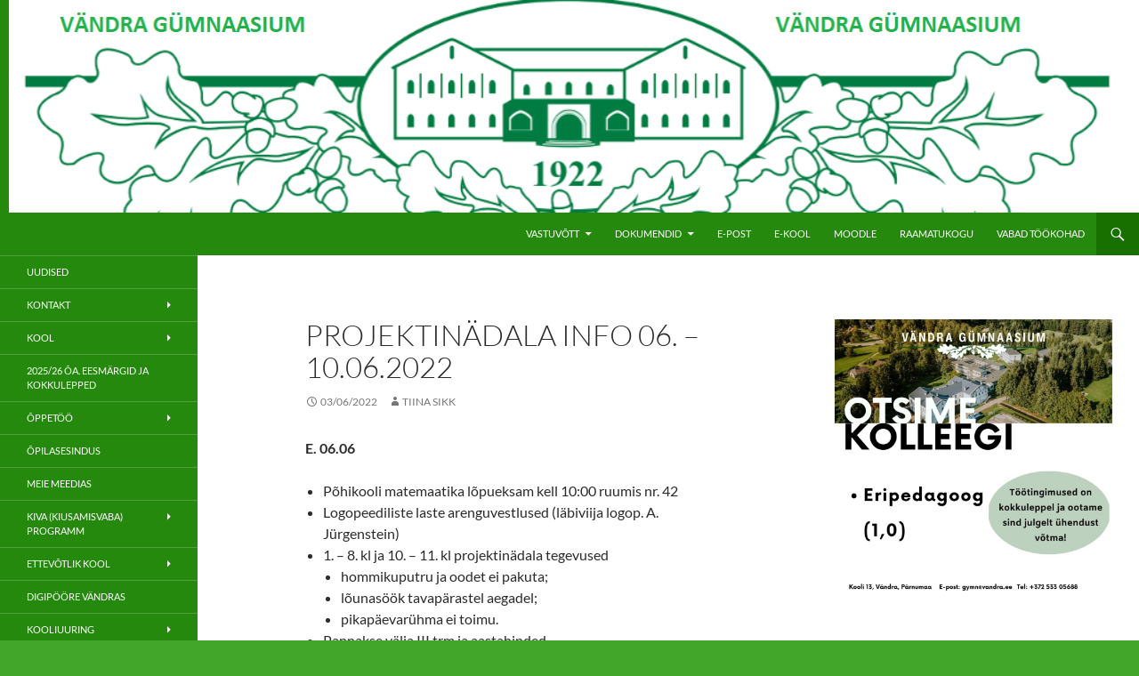

--- FILE ---
content_type: text/html; charset=UTF-8
request_url: https://vandragumnaasium.edu.ee/2022/06/03/projektinadala-info-06-10-06-2022/
body_size: 24859
content:
<!DOCTYPE html>
<!--[if IE 7]>
<html class="ie ie7" lang="et">
<![endif]-->
<!--[if IE 8]>
<html class="ie ie8" lang="et">
<![endif]-->
<!--[if !(IE 7) & !(IE 8)]><!-->
<html lang="et">
<!--<![endif]-->
<head>
	<meta charset="UTF-8">
	<meta name="viewport" content="width=device-width, initial-scale=1.0">
	<title>PROJEKTINÄDALA info 06. &#8211; 10.06.2022 | Vändra Gümnaasium</title>
	<link rel="profile" href="https://gmpg.org/xfn/11">
	<link rel="pingback" href="https://vandragumnaasium.edu.ee/xmlrpc.php">
	<!--[if lt IE 9]>
	<script src="https://vandragumnaasium.edu.ee/wp-content/themes/twentyfourteen/js/html5.js?ver=3.7.0"></script>
	<![endif]-->
	<meta name='robots' content='max-image-preview:large' />
<link rel='dns-prefetch' href='//www.googletagmanager.com' />
<link rel="alternate" type="application/rss+xml" title="Vändra Gümnaasium &raquo; RSS" href="https://vandragumnaasium.edu.ee/feed/" />
<link rel="alternate" type="text/calendar" title="Vändra Gümnaasium &raquo; iCal Feed" href="https://vandragumnaasium.edu.ee/events/?ical=1" />
<link rel="alternate" title="oEmbed (JSON)" type="application/json+oembed" href="https://vandragumnaasium.edu.ee/wp-json/oembed/1.0/embed?url=https%3A%2F%2Fvandragumnaasium.edu.ee%2F2022%2F06%2F03%2Fprojektinadala-info-06-10-06-2022%2F" />
<link rel="alternate" title="oEmbed (XML)" type="text/xml+oembed" href="https://vandragumnaasium.edu.ee/wp-json/oembed/1.0/embed?url=https%3A%2F%2Fvandragumnaasium.edu.ee%2F2022%2F06%2F03%2Fprojektinadala-info-06-10-06-2022%2F&#038;format=xml" />
<style id='wp-img-auto-sizes-contain-inline-css'>
img:is([sizes=auto i],[sizes^="auto," i]){contain-intrinsic-size:3000px 1500px}
/*# sourceURL=wp-img-auto-sizes-contain-inline-css */
</style>
<link rel='stylesheet' id='totop-css' href='https://vandragumnaasium.edu.ee/wp-content/plugins/totop-link/totop-link.css.php?vars=YTo0OntzOjU6IndpZHRoIjtzOjI6IjQwIjtzOjY6ImhlaWdodCI7czoyOiI0OCI7czoxMDoidGV4dC1zdHlsZSI7YToyOntpOjA7czowOiIiO2k6MTtzOjA6IiI7fXM6MTM6InJ3ZF9tYXhfd2lkdGgiO3M6MDoiIjt9' media='all' />
<style id='wp-emoji-styles-inline-css'>

	img.wp-smiley, img.emoji {
		display: inline !important;
		border: none !important;
		box-shadow: none !important;
		height: 1em !important;
		width: 1em !important;
		margin: 0 0.07em !important;
		vertical-align: -0.1em !important;
		background: none !important;
		padding: 0 !important;
	}
/*# sourceURL=wp-emoji-styles-inline-css */
</style>
<link rel='stylesheet' id='wp-block-library-css' href='https://vandragumnaasium.edu.ee/wp-includes/css/dist/block-library/style.min.css' media='all' />
<style id='wp-block-calendar-inline-css'>
.wp-block-calendar{text-align:center}.wp-block-calendar td,.wp-block-calendar th{border:1px solid;padding:.25em}.wp-block-calendar th{font-weight:400}.wp-block-calendar caption{background-color:inherit}.wp-block-calendar table{border-collapse:collapse;width:100%}.wp-block-calendar table.has-background th{background-color:inherit}.wp-block-calendar table.has-text-color th{color:inherit}.wp-block-calendar :where(table:not(.has-text-color)){color:#40464d}.wp-block-calendar :where(table:not(.has-text-color)) td,.wp-block-calendar :where(table:not(.has-text-color)) th{border-color:#ddd}:where(.wp-block-calendar table:not(.has-background) th){background:#ddd}
/*# sourceURL=https://vandragumnaasium.edu.ee/wp-includes/blocks/calendar/style.min.css */
</style>
<style id='wp-block-gallery-inline-css'>
.blocks-gallery-grid:not(.has-nested-images),.wp-block-gallery:not(.has-nested-images){display:flex;flex-wrap:wrap;list-style-type:none;margin:0;padding:0}.blocks-gallery-grid:not(.has-nested-images) .blocks-gallery-image,.blocks-gallery-grid:not(.has-nested-images) .blocks-gallery-item,.wp-block-gallery:not(.has-nested-images) .blocks-gallery-image,.wp-block-gallery:not(.has-nested-images) .blocks-gallery-item{display:flex;flex-direction:column;flex-grow:1;justify-content:center;margin:0 1em 1em 0;position:relative;width:calc(50% - 1em)}.blocks-gallery-grid:not(.has-nested-images) .blocks-gallery-image:nth-of-type(2n),.blocks-gallery-grid:not(.has-nested-images) .blocks-gallery-item:nth-of-type(2n),.wp-block-gallery:not(.has-nested-images) .blocks-gallery-image:nth-of-type(2n),.wp-block-gallery:not(.has-nested-images) .blocks-gallery-item:nth-of-type(2n){margin-right:0}.blocks-gallery-grid:not(.has-nested-images) .blocks-gallery-image figure,.blocks-gallery-grid:not(.has-nested-images) .blocks-gallery-item figure,.wp-block-gallery:not(.has-nested-images) .blocks-gallery-image figure,.wp-block-gallery:not(.has-nested-images) .blocks-gallery-item figure{align-items:flex-end;display:flex;height:100%;justify-content:flex-start;margin:0}.blocks-gallery-grid:not(.has-nested-images) .blocks-gallery-image img,.blocks-gallery-grid:not(.has-nested-images) .blocks-gallery-item img,.wp-block-gallery:not(.has-nested-images) .blocks-gallery-image img,.wp-block-gallery:not(.has-nested-images) .blocks-gallery-item img{display:block;height:auto;max-width:100%;width:auto}.blocks-gallery-grid:not(.has-nested-images) .blocks-gallery-image figcaption,.blocks-gallery-grid:not(.has-nested-images) .blocks-gallery-item figcaption,.wp-block-gallery:not(.has-nested-images) .blocks-gallery-image figcaption,.wp-block-gallery:not(.has-nested-images) .blocks-gallery-item figcaption{background:linear-gradient(0deg,#000000b3,#0000004d 70%,#0000);bottom:0;box-sizing:border-box;color:#fff;font-size:.8em;margin:0;max-height:100%;overflow:auto;padding:3em .77em .7em;position:absolute;text-align:center;width:100%;z-index:2}.blocks-gallery-grid:not(.has-nested-images) .blocks-gallery-image figcaption img,.blocks-gallery-grid:not(.has-nested-images) .blocks-gallery-item figcaption img,.wp-block-gallery:not(.has-nested-images) .blocks-gallery-image figcaption img,.wp-block-gallery:not(.has-nested-images) .blocks-gallery-item figcaption img{display:inline}.blocks-gallery-grid:not(.has-nested-images) figcaption,.wp-block-gallery:not(.has-nested-images) figcaption{flex-grow:1}.blocks-gallery-grid:not(.has-nested-images).is-cropped .blocks-gallery-image a,.blocks-gallery-grid:not(.has-nested-images).is-cropped .blocks-gallery-image img,.blocks-gallery-grid:not(.has-nested-images).is-cropped .blocks-gallery-item a,.blocks-gallery-grid:not(.has-nested-images).is-cropped .blocks-gallery-item img,.wp-block-gallery:not(.has-nested-images).is-cropped .blocks-gallery-image a,.wp-block-gallery:not(.has-nested-images).is-cropped .blocks-gallery-image img,.wp-block-gallery:not(.has-nested-images).is-cropped .blocks-gallery-item a,.wp-block-gallery:not(.has-nested-images).is-cropped .blocks-gallery-item img{flex:1;height:100%;object-fit:cover;width:100%}.blocks-gallery-grid:not(.has-nested-images).columns-1 .blocks-gallery-image,.blocks-gallery-grid:not(.has-nested-images).columns-1 .blocks-gallery-item,.wp-block-gallery:not(.has-nested-images).columns-1 .blocks-gallery-image,.wp-block-gallery:not(.has-nested-images).columns-1 .blocks-gallery-item{margin-right:0;width:100%}@media (min-width:600px){.blocks-gallery-grid:not(.has-nested-images).columns-3 .blocks-gallery-image,.blocks-gallery-grid:not(.has-nested-images).columns-3 .blocks-gallery-item,.wp-block-gallery:not(.has-nested-images).columns-3 .blocks-gallery-image,.wp-block-gallery:not(.has-nested-images).columns-3 .blocks-gallery-item{margin-right:1em;width:calc(33.33333% - .66667em)}.blocks-gallery-grid:not(.has-nested-images).columns-4 .blocks-gallery-image,.blocks-gallery-grid:not(.has-nested-images).columns-4 .blocks-gallery-item,.wp-block-gallery:not(.has-nested-images).columns-4 .blocks-gallery-image,.wp-block-gallery:not(.has-nested-images).columns-4 .blocks-gallery-item{margin-right:1em;width:calc(25% - .75em)}.blocks-gallery-grid:not(.has-nested-images).columns-5 .blocks-gallery-image,.blocks-gallery-grid:not(.has-nested-images).columns-5 .blocks-gallery-item,.wp-block-gallery:not(.has-nested-images).columns-5 .blocks-gallery-image,.wp-block-gallery:not(.has-nested-images).columns-5 .blocks-gallery-item{margin-right:1em;width:calc(20% - .8em)}.blocks-gallery-grid:not(.has-nested-images).columns-6 .blocks-gallery-image,.blocks-gallery-grid:not(.has-nested-images).columns-6 .blocks-gallery-item,.wp-block-gallery:not(.has-nested-images).columns-6 .blocks-gallery-image,.wp-block-gallery:not(.has-nested-images).columns-6 .blocks-gallery-item{margin-right:1em;width:calc(16.66667% - .83333em)}.blocks-gallery-grid:not(.has-nested-images).columns-7 .blocks-gallery-image,.blocks-gallery-grid:not(.has-nested-images).columns-7 .blocks-gallery-item,.wp-block-gallery:not(.has-nested-images).columns-7 .blocks-gallery-image,.wp-block-gallery:not(.has-nested-images).columns-7 .blocks-gallery-item{margin-right:1em;width:calc(14.28571% - .85714em)}.blocks-gallery-grid:not(.has-nested-images).columns-8 .blocks-gallery-image,.blocks-gallery-grid:not(.has-nested-images).columns-8 .blocks-gallery-item,.wp-block-gallery:not(.has-nested-images).columns-8 .blocks-gallery-image,.wp-block-gallery:not(.has-nested-images).columns-8 .blocks-gallery-item{margin-right:1em;width:calc(12.5% - .875em)}.blocks-gallery-grid:not(.has-nested-images).columns-1 .blocks-gallery-image:nth-of-type(1n),.blocks-gallery-grid:not(.has-nested-images).columns-1 .blocks-gallery-item:nth-of-type(1n),.blocks-gallery-grid:not(.has-nested-images).columns-2 .blocks-gallery-image:nth-of-type(2n),.blocks-gallery-grid:not(.has-nested-images).columns-2 .blocks-gallery-item:nth-of-type(2n),.blocks-gallery-grid:not(.has-nested-images).columns-3 .blocks-gallery-image:nth-of-type(3n),.blocks-gallery-grid:not(.has-nested-images).columns-3 .blocks-gallery-item:nth-of-type(3n),.blocks-gallery-grid:not(.has-nested-images).columns-4 .blocks-gallery-image:nth-of-type(4n),.blocks-gallery-grid:not(.has-nested-images).columns-4 .blocks-gallery-item:nth-of-type(4n),.blocks-gallery-grid:not(.has-nested-images).columns-5 .blocks-gallery-image:nth-of-type(5n),.blocks-gallery-grid:not(.has-nested-images).columns-5 .blocks-gallery-item:nth-of-type(5n),.blocks-gallery-grid:not(.has-nested-images).columns-6 .blocks-gallery-image:nth-of-type(6n),.blocks-gallery-grid:not(.has-nested-images).columns-6 .blocks-gallery-item:nth-of-type(6n),.blocks-gallery-grid:not(.has-nested-images).columns-7 .blocks-gallery-image:nth-of-type(7n),.blocks-gallery-grid:not(.has-nested-images).columns-7 .blocks-gallery-item:nth-of-type(7n),.blocks-gallery-grid:not(.has-nested-images).columns-8 .blocks-gallery-image:nth-of-type(8n),.blocks-gallery-grid:not(.has-nested-images).columns-8 .blocks-gallery-item:nth-of-type(8n),.wp-block-gallery:not(.has-nested-images).columns-1 .blocks-gallery-image:nth-of-type(1n),.wp-block-gallery:not(.has-nested-images).columns-1 .blocks-gallery-item:nth-of-type(1n),.wp-block-gallery:not(.has-nested-images).columns-2 .blocks-gallery-image:nth-of-type(2n),.wp-block-gallery:not(.has-nested-images).columns-2 .blocks-gallery-item:nth-of-type(2n),.wp-block-gallery:not(.has-nested-images).columns-3 .blocks-gallery-image:nth-of-type(3n),.wp-block-gallery:not(.has-nested-images).columns-3 .blocks-gallery-item:nth-of-type(3n),.wp-block-gallery:not(.has-nested-images).columns-4 .blocks-gallery-image:nth-of-type(4n),.wp-block-gallery:not(.has-nested-images).columns-4 .blocks-gallery-item:nth-of-type(4n),.wp-block-gallery:not(.has-nested-images).columns-5 .blocks-gallery-image:nth-of-type(5n),.wp-block-gallery:not(.has-nested-images).columns-5 .blocks-gallery-item:nth-of-type(5n),.wp-block-gallery:not(.has-nested-images).columns-6 .blocks-gallery-image:nth-of-type(6n),.wp-block-gallery:not(.has-nested-images).columns-6 .blocks-gallery-item:nth-of-type(6n),.wp-block-gallery:not(.has-nested-images).columns-7 .blocks-gallery-image:nth-of-type(7n),.wp-block-gallery:not(.has-nested-images).columns-7 .blocks-gallery-item:nth-of-type(7n),.wp-block-gallery:not(.has-nested-images).columns-8 .blocks-gallery-image:nth-of-type(8n),.wp-block-gallery:not(.has-nested-images).columns-8 .blocks-gallery-item:nth-of-type(8n){margin-right:0}}.blocks-gallery-grid:not(.has-nested-images) .blocks-gallery-image:last-child,.blocks-gallery-grid:not(.has-nested-images) .blocks-gallery-item:last-child,.wp-block-gallery:not(.has-nested-images) .blocks-gallery-image:last-child,.wp-block-gallery:not(.has-nested-images) .blocks-gallery-item:last-child{margin-right:0}.blocks-gallery-grid:not(.has-nested-images).alignleft,.blocks-gallery-grid:not(.has-nested-images).alignright,.wp-block-gallery:not(.has-nested-images).alignleft,.wp-block-gallery:not(.has-nested-images).alignright{max-width:420px;width:100%}.blocks-gallery-grid:not(.has-nested-images).aligncenter .blocks-gallery-item figure,.wp-block-gallery:not(.has-nested-images).aligncenter .blocks-gallery-item figure{justify-content:center}.wp-block-gallery:not(.is-cropped) .blocks-gallery-item{align-self:flex-start}figure.wp-block-gallery.has-nested-images{align-items:normal}.wp-block-gallery.has-nested-images figure.wp-block-image:not(#individual-image){margin:0;width:calc(50% - var(--wp--style--unstable-gallery-gap, 16px)/2)}.wp-block-gallery.has-nested-images figure.wp-block-image{box-sizing:border-box;display:flex;flex-direction:column;flex-grow:1;justify-content:center;max-width:100%;position:relative}.wp-block-gallery.has-nested-images figure.wp-block-image>a,.wp-block-gallery.has-nested-images figure.wp-block-image>div{flex-direction:column;flex-grow:1;margin:0}.wp-block-gallery.has-nested-images figure.wp-block-image img{display:block;height:auto;max-width:100%!important;width:auto}.wp-block-gallery.has-nested-images figure.wp-block-image figcaption,.wp-block-gallery.has-nested-images figure.wp-block-image:has(figcaption):before{bottom:0;left:0;max-height:100%;position:absolute;right:0}.wp-block-gallery.has-nested-images figure.wp-block-image:has(figcaption):before{backdrop-filter:blur(3px);content:"";height:100%;-webkit-mask-image:linear-gradient(0deg,#000 20%,#0000);mask-image:linear-gradient(0deg,#000 20%,#0000);max-height:40%;pointer-events:none}.wp-block-gallery.has-nested-images figure.wp-block-image figcaption{box-sizing:border-box;color:#fff;font-size:13px;margin:0;overflow:auto;padding:1em;text-align:center;text-shadow:0 0 1.5px #000}.wp-block-gallery.has-nested-images figure.wp-block-image figcaption::-webkit-scrollbar{height:12px;width:12px}.wp-block-gallery.has-nested-images figure.wp-block-image figcaption::-webkit-scrollbar-track{background-color:initial}.wp-block-gallery.has-nested-images figure.wp-block-image figcaption::-webkit-scrollbar-thumb{background-clip:padding-box;background-color:initial;border:3px solid #0000;border-radius:8px}.wp-block-gallery.has-nested-images figure.wp-block-image figcaption:focus-within::-webkit-scrollbar-thumb,.wp-block-gallery.has-nested-images figure.wp-block-image figcaption:focus::-webkit-scrollbar-thumb,.wp-block-gallery.has-nested-images figure.wp-block-image figcaption:hover::-webkit-scrollbar-thumb{background-color:#fffc}.wp-block-gallery.has-nested-images figure.wp-block-image figcaption{scrollbar-color:#0000 #0000;scrollbar-gutter:stable both-edges;scrollbar-width:thin}.wp-block-gallery.has-nested-images figure.wp-block-image figcaption:focus,.wp-block-gallery.has-nested-images figure.wp-block-image figcaption:focus-within,.wp-block-gallery.has-nested-images figure.wp-block-image figcaption:hover{scrollbar-color:#fffc #0000}.wp-block-gallery.has-nested-images figure.wp-block-image figcaption{will-change:transform}@media (hover:none){.wp-block-gallery.has-nested-images figure.wp-block-image figcaption{scrollbar-color:#fffc #0000}}.wp-block-gallery.has-nested-images figure.wp-block-image figcaption{background:linear-gradient(0deg,#0006,#0000)}.wp-block-gallery.has-nested-images figure.wp-block-image figcaption img{display:inline}.wp-block-gallery.has-nested-images figure.wp-block-image figcaption a{color:inherit}.wp-block-gallery.has-nested-images figure.wp-block-image.has-custom-border img{box-sizing:border-box}.wp-block-gallery.has-nested-images figure.wp-block-image.has-custom-border>a,.wp-block-gallery.has-nested-images figure.wp-block-image.has-custom-border>div,.wp-block-gallery.has-nested-images figure.wp-block-image.is-style-rounded>a,.wp-block-gallery.has-nested-images figure.wp-block-image.is-style-rounded>div{flex:1 1 auto}.wp-block-gallery.has-nested-images figure.wp-block-image.has-custom-border figcaption,.wp-block-gallery.has-nested-images figure.wp-block-image.is-style-rounded figcaption{background:none;color:inherit;flex:initial;margin:0;padding:10px 10px 9px;position:relative;text-shadow:none}.wp-block-gallery.has-nested-images figure.wp-block-image.has-custom-border:before,.wp-block-gallery.has-nested-images figure.wp-block-image.is-style-rounded:before{content:none}.wp-block-gallery.has-nested-images figcaption{flex-basis:100%;flex-grow:1;text-align:center}.wp-block-gallery.has-nested-images:not(.is-cropped) figure.wp-block-image:not(#individual-image){margin-bottom:auto;margin-top:0}.wp-block-gallery.has-nested-images.is-cropped figure.wp-block-image:not(#individual-image){align-self:inherit}.wp-block-gallery.has-nested-images.is-cropped figure.wp-block-image:not(#individual-image)>a,.wp-block-gallery.has-nested-images.is-cropped figure.wp-block-image:not(#individual-image)>div:not(.components-drop-zone){display:flex}.wp-block-gallery.has-nested-images.is-cropped figure.wp-block-image:not(#individual-image) a,.wp-block-gallery.has-nested-images.is-cropped figure.wp-block-image:not(#individual-image) img{flex:1 0 0%;height:100%;object-fit:cover;width:100%}.wp-block-gallery.has-nested-images.columns-1 figure.wp-block-image:not(#individual-image){width:100%}@media (min-width:600px){.wp-block-gallery.has-nested-images.columns-3 figure.wp-block-image:not(#individual-image){width:calc(33.33333% - var(--wp--style--unstable-gallery-gap, 16px)*.66667)}.wp-block-gallery.has-nested-images.columns-4 figure.wp-block-image:not(#individual-image){width:calc(25% - var(--wp--style--unstable-gallery-gap, 16px)*.75)}.wp-block-gallery.has-nested-images.columns-5 figure.wp-block-image:not(#individual-image){width:calc(20% - var(--wp--style--unstable-gallery-gap, 16px)*.8)}.wp-block-gallery.has-nested-images.columns-6 figure.wp-block-image:not(#individual-image){width:calc(16.66667% - var(--wp--style--unstable-gallery-gap, 16px)*.83333)}.wp-block-gallery.has-nested-images.columns-7 figure.wp-block-image:not(#individual-image){width:calc(14.28571% - var(--wp--style--unstable-gallery-gap, 16px)*.85714)}.wp-block-gallery.has-nested-images.columns-8 figure.wp-block-image:not(#individual-image){width:calc(12.5% - var(--wp--style--unstable-gallery-gap, 16px)*.875)}.wp-block-gallery.has-nested-images.columns-default figure.wp-block-image:not(#individual-image){width:calc(33.33% - var(--wp--style--unstable-gallery-gap, 16px)*.66667)}.wp-block-gallery.has-nested-images.columns-default figure.wp-block-image:not(#individual-image):first-child:nth-last-child(2),.wp-block-gallery.has-nested-images.columns-default figure.wp-block-image:not(#individual-image):first-child:nth-last-child(2)~figure.wp-block-image:not(#individual-image){width:calc(50% - var(--wp--style--unstable-gallery-gap, 16px)*.5)}.wp-block-gallery.has-nested-images.columns-default figure.wp-block-image:not(#individual-image):first-child:last-child{width:100%}}.wp-block-gallery.has-nested-images.alignleft,.wp-block-gallery.has-nested-images.alignright{max-width:420px;width:100%}.wp-block-gallery.has-nested-images.aligncenter{justify-content:center}
/*# sourceURL=https://vandragumnaasium.edu.ee/wp-includes/blocks/gallery/style.min.css */
</style>
<style id='wp-block-gallery-theme-inline-css'>
.blocks-gallery-caption{color:#555;font-size:13px;text-align:center}.is-dark-theme .blocks-gallery-caption{color:#ffffffa6}
/*# sourceURL=https://vandragumnaasium.edu.ee/wp-includes/blocks/gallery/theme.min.css */
</style>
<style id='wp-block-image-inline-css'>
.wp-block-image>a,.wp-block-image>figure>a{display:inline-block}.wp-block-image img{box-sizing:border-box;height:auto;max-width:100%;vertical-align:bottom}@media not (prefers-reduced-motion){.wp-block-image img.hide{visibility:hidden}.wp-block-image img.show{animation:show-content-image .4s}}.wp-block-image[style*=border-radius] img,.wp-block-image[style*=border-radius]>a{border-radius:inherit}.wp-block-image.has-custom-border img{box-sizing:border-box}.wp-block-image.aligncenter{text-align:center}.wp-block-image.alignfull>a,.wp-block-image.alignwide>a{width:100%}.wp-block-image.alignfull img,.wp-block-image.alignwide img{height:auto;width:100%}.wp-block-image .aligncenter,.wp-block-image .alignleft,.wp-block-image .alignright,.wp-block-image.aligncenter,.wp-block-image.alignleft,.wp-block-image.alignright{display:table}.wp-block-image .aligncenter>figcaption,.wp-block-image .alignleft>figcaption,.wp-block-image .alignright>figcaption,.wp-block-image.aligncenter>figcaption,.wp-block-image.alignleft>figcaption,.wp-block-image.alignright>figcaption{caption-side:bottom;display:table-caption}.wp-block-image .alignleft{float:left;margin:.5em 1em .5em 0}.wp-block-image .alignright{float:right;margin:.5em 0 .5em 1em}.wp-block-image .aligncenter{margin-left:auto;margin-right:auto}.wp-block-image :where(figcaption){margin-bottom:1em;margin-top:.5em}.wp-block-image.is-style-circle-mask img{border-radius:9999px}@supports ((-webkit-mask-image:none) or (mask-image:none)) or (-webkit-mask-image:none){.wp-block-image.is-style-circle-mask img{border-radius:0;-webkit-mask-image:url('data:image/svg+xml;utf8,<svg viewBox="0 0 100 100" xmlns="http://www.w3.org/2000/svg"><circle cx="50" cy="50" r="50"/></svg>');mask-image:url('data:image/svg+xml;utf8,<svg viewBox="0 0 100 100" xmlns="http://www.w3.org/2000/svg"><circle cx="50" cy="50" r="50"/></svg>');mask-mode:alpha;-webkit-mask-position:center;mask-position:center;-webkit-mask-repeat:no-repeat;mask-repeat:no-repeat;-webkit-mask-size:contain;mask-size:contain}}:root :where(.wp-block-image.is-style-rounded img,.wp-block-image .is-style-rounded img){border-radius:9999px}.wp-block-image figure{margin:0}.wp-lightbox-container{display:flex;flex-direction:column;position:relative}.wp-lightbox-container img{cursor:zoom-in}.wp-lightbox-container img:hover+button{opacity:1}.wp-lightbox-container button{align-items:center;backdrop-filter:blur(16px) saturate(180%);background-color:#5a5a5a40;border:none;border-radius:4px;cursor:zoom-in;display:flex;height:20px;justify-content:center;opacity:0;padding:0;position:absolute;right:16px;text-align:center;top:16px;width:20px;z-index:100}@media not (prefers-reduced-motion){.wp-lightbox-container button{transition:opacity .2s ease}}.wp-lightbox-container button:focus-visible{outline:3px auto #5a5a5a40;outline:3px auto -webkit-focus-ring-color;outline-offset:3px}.wp-lightbox-container button:hover{cursor:pointer;opacity:1}.wp-lightbox-container button:focus{opacity:1}.wp-lightbox-container button:focus,.wp-lightbox-container button:hover,.wp-lightbox-container button:not(:hover):not(:active):not(.has-background){background-color:#5a5a5a40;border:none}.wp-lightbox-overlay{box-sizing:border-box;cursor:zoom-out;height:100vh;left:0;overflow:hidden;position:fixed;top:0;visibility:hidden;width:100%;z-index:100000}.wp-lightbox-overlay .close-button{align-items:center;cursor:pointer;display:flex;justify-content:center;min-height:40px;min-width:40px;padding:0;position:absolute;right:calc(env(safe-area-inset-right) + 16px);top:calc(env(safe-area-inset-top) + 16px);z-index:5000000}.wp-lightbox-overlay .close-button:focus,.wp-lightbox-overlay .close-button:hover,.wp-lightbox-overlay .close-button:not(:hover):not(:active):not(.has-background){background:none;border:none}.wp-lightbox-overlay .lightbox-image-container{height:var(--wp--lightbox-container-height);left:50%;overflow:hidden;position:absolute;top:50%;transform:translate(-50%,-50%);transform-origin:top left;width:var(--wp--lightbox-container-width);z-index:9999999999}.wp-lightbox-overlay .wp-block-image{align-items:center;box-sizing:border-box;display:flex;height:100%;justify-content:center;margin:0;position:relative;transform-origin:0 0;width:100%;z-index:3000000}.wp-lightbox-overlay .wp-block-image img{height:var(--wp--lightbox-image-height);min-height:var(--wp--lightbox-image-height);min-width:var(--wp--lightbox-image-width);width:var(--wp--lightbox-image-width)}.wp-lightbox-overlay .wp-block-image figcaption{display:none}.wp-lightbox-overlay button{background:none;border:none}.wp-lightbox-overlay .scrim{background-color:#fff;height:100%;opacity:.9;position:absolute;width:100%;z-index:2000000}.wp-lightbox-overlay.active{visibility:visible}@media not (prefers-reduced-motion){.wp-lightbox-overlay.active{animation:turn-on-visibility .25s both}.wp-lightbox-overlay.active img{animation:turn-on-visibility .35s both}.wp-lightbox-overlay.show-closing-animation:not(.active){animation:turn-off-visibility .35s both}.wp-lightbox-overlay.show-closing-animation:not(.active) img{animation:turn-off-visibility .25s both}.wp-lightbox-overlay.zoom.active{animation:none;opacity:1;visibility:visible}.wp-lightbox-overlay.zoom.active .lightbox-image-container{animation:lightbox-zoom-in .4s}.wp-lightbox-overlay.zoom.active .lightbox-image-container img{animation:none}.wp-lightbox-overlay.zoom.active .scrim{animation:turn-on-visibility .4s forwards}.wp-lightbox-overlay.zoom.show-closing-animation:not(.active){animation:none}.wp-lightbox-overlay.zoom.show-closing-animation:not(.active) .lightbox-image-container{animation:lightbox-zoom-out .4s}.wp-lightbox-overlay.zoom.show-closing-animation:not(.active) .lightbox-image-container img{animation:none}.wp-lightbox-overlay.zoom.show-closing-animation:not(.active) .scrim{animation:turn-off-visibility .4s forwards}}@keyframes show-content-image{0%{visibility:hidden}99%{visibility:hidden}to{visibility:visible}}@keyframes turn-on-visibility{0%{opacity:0}to{opacity:1}}@keyframes turn-off-visibility{0%{opacity:1;visibility:visible}99%{opacity:0;visibility:visible}to{opacity:0;visibility:hidden}}@keyframes lightbox-zoom-in{0%{transform:translate(calc((-100vw + var(--wp--lightbox-scrollbar-width))/2 + var(--wp--lightbox-initial-left-position)),calc(-50vh + var(--wp--lightbox-initial-top-position))) scale(var(--wp--lightbox-scale))}to{transform:translate(-50%,-50%) scale(1)}}@keyframes lightbox-zoom-out{0%{transform:translate(-50%,-50%) scale(1);visibility:visible}99%{visibility:visible}to{transform:translate(calc((-100vw + var(--wp--lightbox-scrollbar-width))/2 + var(--wp--lightbox-initial-left-position)),calc(-50vh + var(--wp--lightbox-initial-top-position))) scale(var(--wp--lightbox-scale));visibility:hidden}}
/*# sourceURL=https://vandragumnaasium.edu.ee/wp-includes/blocks/image/style.min.css */
</style>
<style id='wp-block-image-theme-inline-css'>
:root :where(.wp-block-image figcaption){color:#555;font-size:13px;text-align:center}.is-dark-theme :root :where(.wp-block-image figcaption){color:#ffffffa6}.wp-block-image{margin:0 0 1em}
/*# sourceURL=https://vandragumnaasium.edu.ee/wp-includes/blocks/image/theme.min.css */
</style>
<style id='wp-block-latest-posts-inline-css'>
.wp-block-latest-posts{box-sizing:border-box}.wp-block-latest-posts.alignleft{margin-right:2em}.wp-block-latest-posts.alignright{margin-left:2em}.wp-block-latest-posts.wp-block-latest-posts__list{list-style:none}.wp-block-latest-posts.wp-block-latest-posts__list li{clear:both;overflow-wrap:break-word}.wp-block-latest-posts.is-grid{display:flex;flex-wrap:wrap}.wp-block-latest-posts.is-grid li{margin:0 1.25em 1.25em 0;width:100%}@media (min-width:600px){.wp-block-latest-posts.columns-2 li{width:calc(50% - .625em)}.wp-block-latest-posts.columns-2 li:nth-child(2n){margin-right:0}.wp-block-latest-posts.columns-3 li{width:calc(33.33333% - .83333em)}.wp-block-latest-posts.columns-3 li:nth-child(3n){margin-right:0}.wp-block-latest-posts.columns-4 li{width:calc(25% - .9375em)}.wp-block-latest-posts.columns-4 li:nth-child(4n){margin-right:0}.wp-block-latest-posts.columns-5 li{width:calc(20% - 1em)}.wp-block-latest-posts.columns-5 li:nth-child(5n){margin-right:0}.wp-block-latest-posts.columns-6 li{width:calc(16.66667% - 1.04167em)}.wp-block-latest-posts.columns-6 li:nth-child(6n){margin-right:0}}:root :where(.wp-block-latest-posts.is-grid){padding:0}:root :where(.wp-block-latest-posts.wp-block-latest-posts__list){padding-left:0}.wp-block-latest-posts__post-author,.wp-block-latest-posts__post-date{display:block;font-size:.8125em}.wp-block-latest-posts__post-excerpt,.wp-block-latest-posts__post-full-content{margin-bottom:1em;margin-top:.5em}.wp-block-latest-posts__featured-image a{display:inline-block}.wp-block-latest-posts__featured-image img{height:auto;max-width:100%;width:auto}.wp-block-latest-posts__featured-image.alignleft{float:left;margin-right:1em}.wp-block-latest-posts__featured-image.alignright{float:right;margin-left:1em}.wp-block-latest-posts__featured-image.aligncenter{margin-bottom:1em;text-align:center}
/*# sourceURL=https://vandragumnaasium.edu.ee/wp-includes/blocks/latest-posts/style.min.css */
</style>
<style id='wp-block-list-inline-css'>
ol,ul{box-sizing:border-box}:root :where(.wp-block-list.has-background){padding:1.25em 2.375em}
/*# sourceURL=https://vandragumnaasium.edu.ee/wp-includes/blocks/list/style.min.css */
</style>
<style id='wp-block-columns-inline-css'>
.wp-block-columns{box-sizing:border-box;display:flex;flex-wrap:wrap!important}@media (min-width:782px){.wp-block-columns{flex-wrap:nowrap!important}}.wp-block-columns{align-items:normal!important}.wp-block-columns.are-vertically-aligned-top{align-items:flex-start}.wp-block-columns.are-vertically-aligned-center{align-items:center}.wp-block-columns.are-vertically-aligned-bottom{align-items:flex-end}@media (max-width:781px){.wp-block-columns:not(.is-not-stacked-on-mobile)>.wp-block-column{flex-basis:100%!important}}@media (min-width:782px){.wp-block-columns:not(.is-not-stacked-on-mobile)>.wp-block-column{flex-basis:0;flex-grow:1}.wp-block-columns:not(.is-not-stacked-on-mobile)>.wp-block-column[style*=flex-basis]{flex-grow:0}}.wp-block-columns.is-not-stacked-on-mobile{flex-wrap:nowrap!important}.wp-block-columns.is-not-stacked-on-mobile>.wp-block-column{flex-basis:0;flex-grow:1}.wp-block-columns.is-not-stacked-on-mobile>.wp-block-column[style*=flex-basis]{flex-grow:0}:where(.wp-block-columns){margin-bottom:1.75em}:where(.wp-block-columns.has-background){padding:1.25em 2.375em}.wp-block-column{flex-grow:1;min-width:0;overflow-wrap:break-word;word-break:break-word}.wp-block-column.is-vertically-aligned-top{align-self:flex-start}.wp-block-column.is-vertically-aligned-center{align-self:center}.wp-block-column.is-vertically-aligned-bottom{align-self:flex-end}.wp-block-column.is-vertically-aligned-stretch{align-self:stretch}.wp-block-column.is-vertically-aligned-bottom,.wp-block-column.is-vertically-aligned-center,.wp-block-column.is-vertically-aligned-top{width:100%}
/*# sourceURL=https://vandragumnaasium.edu.ee/wp-includes/blocks/columns/style.min.css */
</style>
<style id='wp-block-group-inline-css'>
.wp-block-group{box-sizing:border-box}:where(.wp-block-group.wp-block-group-is-layout-constrained){position:relative}
/*# sourceURL=https://vandragumnaasium.edu.ee/wp-includes/blocks/group/style.min.css */
</style>
<style id='wp-block-group-theme-inline-css'>
:where(.wp-block-group.has-background){padding:1.25em 2.375em}
/*# sourceURL=https://vandragumnaasium.edu.ee/wp-includes/blocks/group/theme.min.css */
</style>
<style id='wp-block-paragraph-inline-css'>
.is-small-text{font-size:.875em}.is-regular-text{font-size:1em}.is-large-text{font-size:2.25em}.is-larger-text{font-size:3em}.has-drop-cap:not(:focus):first-letter{float:left;font-size:8.4em;font-style:normal;font-weight:100;line-height:.68;margin:.05em .1em 0 0;text-transform:uppercase}body.rtl .has-drop-cap:not(:focus):first-letter{float:none;margin-left:.1em}p.has-drop-cap.has-background{overflow:hidden}:root :where(p.has-background){padding:1.25em 2.375em}:where(p.has-text-color:not(.has-link-color)) a{color:inherit}p.has-text-align-left[style*="writing-mode:vertical-lr"],p.has-text-align-right[style*="writing-mode:vertical-rl"]{rotate:180deg}
/*# sourceURL=https://vandragumnaasium.edu.ee/wp-includes/blocks/paragraph/style.min.css */
</style>
<style id='wp-block-social-links-inline-css'>
.wp-block-social-links{background:none;box-sizing:border-box;margin-left:0;padding-left:0;padding-right:0;text-indent:0}.wp-block-social-links .wp-social-link a,.wp-block-social-links .wp-social-link a:hover{border-bottom:0;box-shadow:none;text-decoration:none}.wp-block-social-links .wp-social-link svg{height:1em;width:1em}.wp-block-social-links .wp-social-link span:not(.screen-reader-text){font-size:.65em;margin-left:.5em;margin-right:.5em}.wp-block-social-links.has-small-icon-size{font-size:16px}.wp-block-social-links,.wp-block-social-links.has-normal-icon-size{font-size:24px}.wp-block-social-links.has-large-icon-size{font-size:36px}.wp-block-social-links.has-huge-icon-size{font-size:48px}.wp-block-social-links.aligncenter{display:flex;justify-content:center}.wp-block-social-links.alignright{justify-content:flex-end}.wp-block-social-link{border-radius:9999px;display:block}@media not (prefers-reduced-motion){.wp-block-social-link{transition:transform .1s ease}}.wp-block-social-link{height:auto}.wp-block-social-link a{align-items:center;display:flex;line-height:0}.wp-block-social-link:hover{transform:scale(1.1)}.wp-block-social-links .wp-block-social-link.wp-social-link{display:inline-block;margin:0;padding:0}.wp-block-social-links .wp-block-social-link.wp-social-link .wp-block-social-link-anchor,.wp-block-social-links .wp-block-social-link.wp-social-link .wp-block-social-link-anchor svg,.wp-block-social-links .wp-block-social-link.wp-social-link .wp-block-social-link-anchor:active,.wp-block-social-links .wp-block-social-link.wp-social-link .wp-block-social-link-anchor:hover,.wp-block-social-links .wp-block-social-link.wp-social-link .wp-block-social-link-anchor:visited{color:currentColor;fill:currentColor}:where(.wp-block-social-links:not(.is-style-logos-only)) .wp-social-link{background-color:#f0f0f0;color:#444}:where(.wp-block-social-links:not(.is-style-logos-only)) .wp-social-link-amazon{background-color:#f90;color:#fff}:where(.wp-block-social-links:not(.is-style-logos-only)) .wp-social-link-bandcamp{background-color:#1ea0c3;color:#fff}:where(.wp-block-social-links:not(.is-style-logos-only)) .wp-social-link-behance{background-color:#0757fe;color:#fff}:where(.wp-block-social-links:not(.is-style-logos-only)) .wp-social-link-bluesky{background-color:#0a7aff;color:#fff}:where(.wp-block-social-links:not(.is-style-logos-only)) .wp-social-link-codepen{background-color:#1e1f26;color:#fff}:where(.wp-block-social-links:not(.is-style-logos-only)) .wp-social-link-deviantart{background-color:#02e49b;color:#fff}:where(.wp-block-social-links:not(.is-style-logos-only)) .wp-social-link-discord{background-color:#5865f2;color:#fff}:where(.wp-block-social-links:not(.is-style-logos-only)) .wp-social-link-dribbble{background-color:#e94c89;color:#fff}:where(.wp-block-social-links:not(.is-style-logos-only)) .wp-social-link-dropbox{background-color:#4280ff;color:#fff}:where(.wp-block-social-links:not(.is-style-logos-only)) .wp-social-link-etsy{background-color:#f45800;color:#fff}:where(.wp-block-social-links:not(.is-style-logos-only)) .wp-social-link-facebook{background-color:#0866ff;color:#fff}:where(.wp-block-social-links:not(.is-style-logos-only)) .wp-social-link-fivehundredpx{background-color:#000;color:#fff}:where(.wp-block-social-links:not(.is-style-logos-only)) .wp-social-link-flickr{background-color:#0461dd;color:#fff}:where(.wp-block-social-links:not(.is-style-logos-only)) .wp-social-link-foursquare{background-color:#e65678;color:#fff}:where(.wp-block-social-links:not(.is-style-logos-only)) .wp-social-link-github{background-color:#24292d;color:#fff}:where(.wp-block-social-links:not(.is-style-logos-only)) .wp-social-link-goodreads{background-color:#eceadd;color:#382110}:where(.wp-block-social-links:not(.is-style-logos-only)) .wp-social-link-google{background-color:#ea4434;color:#fff}:where(.wp-block-social-links:not(.is-style-logos-only)) .wp-social-link-gravatar{background-color:#1d4fc4;color:#fff}:where(.wp-block-social-links:not(.is-style-logos-only)) .wp-social-link-instagram{background-color:#f00075;color:#fff}:where(.wp-block-social-links:not(.is-style-logos-only)) .wp-social-link-lastfm{background-color:#e21b24;color:#fff}:where(.wp-block-social-links:not(.is-style-logos-only)) .wp-social-link-linkedin{background-color:#0d66c2;color:#fff}:where(.wp-block-social-links:not(.is-style-logos-only)) .wp-social-link-mastodon{background-color:#3288d4;color:#fff}:where(.wp-block-social-links:not(.is-style-logos-only)) .wp-social-link-medium{background-color:#000;color:#fff}:where(.wp-block-social-links:not(.is-style-logos-only)) .wp-social-link-meetup{background-color:#f6405f;color:#fff}:where(.wp-block-social-links:not(.is-style-logos-only)) .wp-social-link-patreon{background-color:#000;color:#fff}:where(.wp-block-social-links:not(.is-style-logos-only)) .wp-social-link-pinterest{background-color:#e60122;color:#fff}:where(.wp-block-social-links:not(.is-style-logos-only)) .wp-social-link-pocket{background-color:#ef4155;color:#fff}:where(.wp-block-social-links:not(.is-style-logos-only)) .wp-social-link-reddit{background-color:#ff4500;color:#fff}:where(.wp-block-social-links:not(.is-style-logos-only)) .wp-social-link-skype{background-color:#0478d7;color:#fff}:where(.wp-block-social-links:not(.is-style-logos-only)) .wp-social-link-snapchat{background-color:#fefc00;color:#fff;stroke:#000}:where(.wp-block-social-links:not(.is-style-logos-only)) .wp-social-link-soundcloud{background-color:#ff5600;color:#fff}:where(.wp-block-social-links:not(.is-style-logos-only)) .wp-social-link-spotify{background-color:#1bd760;color:#fff}:where(.wp-block-social-links:not(.is-style-logos-only)) .wp-social-link-telegram{background-color:#2aabee;color:#fff}:where(.wp-block-social-links:not(.is-style-logos-only)) .wp-social-link-threads{background-color:#000;color:#fff}:where(.wp-block-social-links:not(.is-style-logos-only)) .wp-social-link-tiktok{background-color:#000;color:#fff}:where(.wp-block-social-links:not(.is-style-logos-only)) .wp-social-link-tumblr{background-color:#011835;color:#fff}:where(.wp-block-social-links:not(.is-style-logos-only)) .wp-social-link-twitch{background-color:#6440a4;color:#fff}:where(.wp-block-social-links:not(.is-style-logos-only)) .wp-social-link-twitter{background-color:#1da1f2;color:#fff}:where(.wp-block-social-links:not(.is-style-logos-only)) .wp-social-link-vimeo{background-color:#1eb7ea;color:#fff}:where(.wp-block-social-links:not(.is-style-logos-only)) .wp-social-link-vk{background-color:#4680c2;color:#fff}:where(.wp-block-social-links:not(.is-style-logos-only)) .wp-social-link-wordpress{background-color:#3499cd;color:#fff}:where(.wp-block-social-links:not(.is-style-logos-only)) .wp-social-link-whatsapp{background-color:#25d366;color:#fff}:where(.wp-block-social-links:not(.is-style-logos-only)) .wp-social-link-x{background-color:#000;color:#fff}:where(.wp-block-social-links:not(.is-style-logos-only)) .wp-social-link-yelp{background-color:#d32422;color:#fff}:where(.wp-block-social-links:not(.is-style-logos-only)) .wp-social-link-youtube{background-color:red;color:#fff}:where(.wp-block-social-links.is-style-logos-only) .wp-social-link{background:none}:where(.wp-block-social-links.is-style-logos-only) .wp-social-link svg{height:1.25em;width:1.25em}:where(.wp-block-social-links.is-style-logos-only) .wp-social-link-amazon{color:#f90}:where(.wp-block-social-links.is-style-logos-only) .wp-social-link-bandcamp{color:#1ea0c3}:where(.wp-block-social-links.is-style-logos-only) .wp-social-link-behance{color:#0757fe}:where(.wp-block-social-links.is-style-logos-only) .wp-social-link-bluesky{color:#0a7aff}:where(.wp-block-social-links.is-style-logos-only) .wp-social-link-codepen{color:#1e1f26}:where(.wp-block-social-links.is-style-logos-only) .wp-social-link-deviantart{color:#02e49b}:where(.wp-block-social-links.is-style-logos-only) .wp-social-link-discord{color:#5865f2}:where(.wp-block-social-links.is-style-logos-only) .wp-social-link-dribbble{color:#e94c89}:where(.wp-block-social-links.is-style-logos-only) .wp-social-link-dropbox{color:#4280ff}:where(.wp-block-social-links.is-style-logos-only) .wp-social-link-etsy{color:#f45800}:where(.wp-block-social-links.is-style-logos-only) .wp-social-link-facebook{color:#0866ff}:where(.wp-block-social-links.is-style-logos-only) .wp-social-link-fivehundredpx{color:#000}:where(.wp-block-social-links.is-style-logos-only) .wp-social-link-flickr{color:#0461dd}:where(.wp-block-social-links.is-style-logos-only) .wp-social-link-foursquare{color:#e65678}:where(.wp-block-social-links.is-style-logos-only) .wp-social-link-github{color:#24292d}:where(.wp-block-social-links.is-style-logos-only) .wp-social-link-goodreads{color:#382110}:where(.wp-block-social-links.is-style-logos-only) .wp-social-link-google{color:#ea4434}:where(.wp-block-social-links.is-style-logos-only) .wp-social-link-gravatar{color:#1d4fc4}:where(.wp-block-social-links.is-style-logos-only) .wp-social-link-instagram{color:#f00075}:where(.wp-block-social-links.is-style-logos-only) .wp-social-link-lastfm{color:#e21b24}:where(.wp-block-social-links.is-style-logos-only) .wp-social-link-linkedin{color:#0d66c2}:where(.wp-block-social-links.is-style-logos-only) .wp-social-link-mastodon{color:#3288d4}:where(.wp-block-social-links.is-style-logos-only) .wp-social-link-medium{color:#000}:where(.wp-block-social-links.is-style-logos-only) .wp-social-link-meetup{color:#f6405f}:where(.wp-block-social-links.is-style-logos-only) .wp-social-link-patreon{color:#000}:where(.wp-block-social-links.is-style-logos-only) .wp-social-link-pinterest{color:#e60122}:where(.wp-block-social-links.is-style-logos-only) .wp-social-link-pocket{color:#ef4155}:where(.wp-block-social-links.is-style-logos-only) .wp-social-link-reddit{color:#ff4500}:where(.wp-block-social-links.is-style-logos-only) .wp-social-link-skype{color:#0478d7}:where(.wp-block-social-links.is-style-logos-only) .wp-social-link-snapchat{color:#fff;stroke:#000}:where(.wp-block-social-links.is-style-logos-only) .wp-social-link-soundcloud{color:#ff5600}:where(.wp-block-social-links.is-style-logos-only) .wp-social-link-spotify{color:#1bd760}:where(.wp-block-social-links.is-style-logos-only) .wp-social-link-telegram{color:#2aabee}:where(.wp-block-social-links.is-style-logos-only) .wp-social-link-threads{color:#000}:where(.wp-block-social-links.is-style-logos-only) .wp-social-link-tiktok{color:#000}:where(.wp-block-social-links.is-style-logos-only) .wp-social-link-tumblr{color:#011835}:where(.wp-block-social-links.is-style-logos-only) .wp-social-link-twitch{color:#6440a4}:where(.wp-block-social-links.is-style-logos-only) .wp-social-link-twitter{color:#1da1f2}:where(.wp-block-social-links.is-style-logos-only) .wp-social-link-vimeo{color:#1eb7ea}:where(.wp-block-social-links.is-style-logos-only) .wp-social-link-vk{color:#4680c2}:where(.wp-block-social-links.is-style-logos-only) .wp-social-link-whatsapp{color:#25d366}:where(.wp-block-social-links.is-style-logos-only) .wp-social-link-wordpress{color:#3499cd}:where(.wp-block-social-links.is-style-logos-only) .wp-social-link-x{color:#000}:where(.wp-block-social-links.is-style-logos-only) .wp-social-link-yelp{color:#d32422}:where(.wp-block-social-links.is-style-logos-only) .wp-social-link-youtube{color:red}.wp-block-social-links.is-style-pill-shape .wp-social-link{width:auto}:root :where(.wp-block-social-links .wp-social-link a){padding:.25em}:root :where(.wp-block-social-links.is-style-logos-only .wp-social-link a){padding:0}:root :where(.wp-block-social-links.is-style-pill-shape .wp-social-link a){padding-left:.6666666667em;padding-right:.6666666667em}.wp-block-social-links:not(.has-icon-color):not(.has-icon-background-color) .wp-social-link-snapchat .wp-block-social-link-label{color:#000}
/*# sourceURL=https://vandragumnaasium.edu.ee/wp-includes/blocks/social-links/style.min.css */
</style>
<style id='global-styles-inline-css'>
:root{--wp--preset--aspect-ratio--square: 1;--wp--preset--aspect-ratio--4-3: 4/3;--wp--preset--aspect-ratio--3-4: 3/4;--wp--preset--aspect-ratio--3-2: 3/2;--wp--preset--aspect-ratio--2-3: 2/3;--wp--preset--aspect-ratio--16-9: 16/9;--wp--preset--aspect-ratio--9-16: 9/16;--wp--preset--color--black: #24890d;--wp--preset--color--cyan-bluish-gray: #abb8c3;--wp--preset--color--white: #fff;--wp--preset--color--pale-pink: #f78da7;--wp--preset--color--vivid-red: #cf2e2e;--wp--preset--color--luminous-vivid-orange: #ff6900;--wp--preset--color--luminous-vivid-amber: #fcb900;--wp--preset--color--light-green-cyan: #7bdcb5;--wp--preset--color--vivid-green-cyan: #00d084;--wp--preset--color--pale-cyan-blue: #8ed1fc;--wp--preset--color--vivid-cyan-blue: #0693e3;--wp--preset--color--vivid-purple: #9b51e0;--wp--preset--color--green: #187000;--wp--preset--color--dark-gray: #2b2b2b;--wp--preset--color--medium-gray: #767676;--wp--preset--color--light-gray: #f5f5f5;--wp--preset--gradient--vivid-cyan-blue-to-vivid-purple: linear-gradient(135deg,rgb(6,147,227) 0%,rgb(155,81,224) 100%);--wp--preset--gradient--light-green-cyan-to-vivid-green-cyan: linear-gradient(135deg,rgb(122,220,180) 0%,rgb(0,208,130) 100%);--wp--preset--gradient--luminous-vivid-amber-to-luminous-vivid-orange: linear-gradient(135deg,rgb(252,185,0) 0%,rgb(255,105,0) 100%);--wp--preset--gradient--luminous-vivid-orange-to-vivid-red: linear-gradient(135deg,rgb(255,105,0) 0%,rgb(207,46,46) 100%);--wp--preset--gradient--very-light-gray-to-cyan-bluish-gray: linear-gradient(135deg,rgb(238,238,238) 0%,rgb(169,184,195) 100%);--wp--preset--gradient--cool-to-warm-spectrum: linear-gradient(135deg,rgb(74,234,220) 0%,rgb(151,120,209) 20%,rgb(207,42,186) 40%,rgb(238,44,130) 60%,rgb(251,105,98) 80%,rgb(254,248,76) 100%);--wp--preset--gradient--blush-light-purple: linear-gradient(135deg,rgb(255,206,236) 0%,rgb(152,150,240) 100%);--wp--preset--gradient--blush-bordeaux: linear-gradient(135deg,rgb(254,205,165) 0%,rgb(254,45,45) 50%,rgb(107,0,62) 100%);--wp--preset--gradient--luminous-dusk: linear-gradient(135deg,rgb(255,203,112) 0%,rgb(199,81,192) 50%,rgb(65,88,208) 100%);--wp--preset--gradient--pale-ocean: linear-gradient(135deg,rgb(255,245,203) 0%,rgb(182,227,212) 50%,rgb(51,167,181) 100%);--wp--preset--gradient--electric-grass: linear-gradient(135deg,rgb(202,248,128) 0%,rgb(113,206,126) 100%);--wp--preset--gradient--midnight: linear-gradient(135deg,rgb(2,3,129) 0%,rgb(40,116,252) 100%);--wp--preset--font-size--small: 13px;--wp--preset--font-size--medium: 20px;--wp--preset--font-size--large: 36px;--wp--preset--font-size--x-large: 42px;--wp--preset--spacing--20: 0.44rem;--wp--preset--spacing--30: 0.67rem;--wp--preset--spacing--40: 1rem;--wp--preset--spacing--50: 1.5rem;--wp--preset--spacing--60: 2.25rem;--wp--preset--spacing--70: 3.38rem;--wp--preset--spacing--80: 5.06rem;--wp--preset--shadow--natural: 6px 6px 9px rgba(0, 0, 0, 0.2);--wp--preset--shadow--deep: 12px 12px 50px rgba(0, 0, 0, 0.4);--wp--preset--shadow--sharp: 6px 6px 0px rgba(0, 0, 0, 0.2);--wp--preset--shadow--outlined: 6px 6px 0px -3px rgb(255, 255, 255), 6px 6px rgb(0, 0, 0);--wp--preset--shadow--crisp: 6px 6px 0px rgb(0, 0, 0);}:where(.is-layout-flex){gap: 0.5em;}:where(.is-layout-grid){gap: 0.5em;}body .is-layout-flex{display: flex;}.is-layout-flex{flex-wrap: wrap;align-items: center;}.is-layout-flex > :is(*, div){margin: 0;}body .is-layout-grid{display: grid;}.is-layout-grid > :is(*, div){margin: 0;}:where(.wp-block-columns.is-layout-flex){gap: 2em;}:where(.wp-block-columns.is-layout-grid){gap: 2em;}:where(.wp-block-post-template.is-layout-flex){gap: 1.25em;}:where(.wp-block-post-template.is-layout-grid){gap: 1.25em;}.has-black-color{color: var(--wp--preset--color--black) !important;}.has-cyan-bluish-gray-color{color: var(--wp--preset--color--cyan-bluish-gray) !important;}.has-white-color{color: var(--wp--preset--color--white) !important;}.has-pale-pink-color{color: var(--wp--preset--color--pale-pink) !important;}.has-vivid-red-color{color: var(--wp--preset--color--vivid-red) !important;}.has-luminous-vivid-orange-color{color: var(--wp--preset--color--luminous-vivid-orange) !important;}.has-luminous-vivid-amber-color{color: var(--wp--preset--color--luminous-vivid-amber) !important;}.has-light-green-cyan-color{color: var(--wp--preset--color--light-green-cyan) !important;}.has-vivid-green-cyan-color{color: var(--wp--preset--color--vivid-green-cyan) !important;}.has-pale-cyan-blue-color{color: var(--wp--preset--color--pale-cyan-blue) !important;}.has-vivid-cyan-blue-color{color: var(--wp--preset--color--vivid-cyan-blue) !important;}.has-vivid-purple-color{color: var(--wp--preset--color--vivid-purple) !important;}.has-black-background-color{background-color: var(--wp--preset--color--black) !important;}.has-cyan-bluish-gray-background-color{background-color: var(--wp--preset--color--cyan-bluish-gray) !important;}.has-white-background-color{background-color: var(--wp--preset--color--white) !important;}.has-pale-pink-background-color{background-color: var(--wp--preset--color--pale-pink) !important;}.has-vivid-red-background-color{background-color: var(--wp--preset--color--vivid-red) !important;}.has-luminous-vivid-orange-background-color{background-color: var(--wp--preset--color--luminous-vivid-orange) !important;}.has-luminous-vivid-amber-background-color{background-color: var(--wp--preset--color--luminous-vivid-amber) !important;}.has-light-green-cyan-background-color{background-color: var(--wp--preset--color--light-green-cyan) !important;}.has-vivid-green-cyan-background-color{background-color: var(--wp--preset--color--vivid-green-cyan) !important;}.has-pale-cyan-blue-background-color{background-color: var(--wp--preset--color--pale-cyan-blue) !important;}.has-vivid-cyan-blue-background-color{background-color: var(--wp--preset--color--vivid-cyan-blue) !important;}.has-vivid-purple-background-color{background-color: var(--wp--preset--color--vivid-purple) !important;}.has-black-border-color{border-color: var(--wp--preset--color--black) !important;}.has-cyan-bluish-gray-border-color{border-color: var(--wp--preset--color--cyan-bluish-gray) !important;}.has-white-border-color{border-color: var(--wp--preset--color--white) !important;}.has-pale-pink-border-color{border-color: var(--wp--preset--color--pale-pink) !important;}.has-vivid-red-border-color{border-color: var(--wp--preset--color--vivid-red) !important;}.has-luminous-vivid-orange-border-color{border-color: var(--wp--preset--color--luminous-vivid-orange) !important;}.has-luminous-vivid-amber-border-color{border-color: var(--wp--preset--color--luminous-vivid-amber) !important;}.has-light-green-cyan-border-color{border-color: var(--wp--preset--color--light-green-cyan) !important;}.has-vivid-green-cyan-border-color{border-color: var(--wp--preset--color--vivid-green-cyan) !important;}.has-pale-cyan-blue-border-color{border-color: var(--wp--preset--color--pale-cyan-blue) !important;}.has-vivid-cyan-blue-border-color{border-color: var(--wp--preset--color--vivid-cyan-blue) !important;}.has-vivid-purple-border-color{border-color: var(--wp--preset--color--vivid-purple) !important;}.has-vivid-cyan-blue-to-vivid-purple-gradient-background{background: var(--wp--preset--gradient--vivid-cyan-blue-to-vivid-purple) !important;}.has-light-green-cyan-to-vivid-green-cyan-gradient-background{background: var(--wp--preset--gradient--light-green-cyan-to-vivid-green-cyan) !important;}.has-luminous-vivid-amber-to-luminous-vivid-orange-gradient-background{background: var(--wp--preset--gradient--luminous-vivid-amber-to-luminous-vivid-orange) !important;}.has-luminous-vivid-orange-to-vivid-red-gradient-background{background: var(--wp--preset--gradient--luminous-vivid-orange-to-vivid-red) !important;}.has-very-light-gray-to-cyan-bluish-gray-gradient-background{background: var(--wp--preset--gradient--very-light-gray-to-cyan-bluish-gray) !important;}.has-cool-to-warm-spectrum-gradient-background{background: var(--wp--preset--gradient--cool-to-warm-spectrum) !important;}.has-blush-light-purple-gradient-background{background: var(--wp--preset--gradient--blush-light-purple) !important;}.has-blush-bordeaux-gradient-background{background: var(--wp--preset--gradient--blush-bordeaux) !important;}.has-luminous-dusk-gradient-background{background: var(--wp--preset--gradient--luminous-dusk) !important;}.has-pale-ocean-gradient-background{background: var(--wp--preset--gradient--pale-ocean) !important;}.has-electric-grass-gradient-background{background: var(--wp--preset--gradient--electric-grass) !important;}.has-midnight-gradient-background{background: var(--wp--preset--gradient--midnight) !important;}.has-small-font-size{font-size: var(--wp--preset--font-size--small) !important;}.has-medium-font-size{font-size: var(--wp--preset--font-size--medium) !important;}.has-large-font-size{font-size: var(--wp--preset--font-size--large) !important;}.has-x-large-font-size{font-size: var(--wp--preset--font-size--x-large) !important;}
:where(.wp-block-columns.is-layout-flex){gap: 2em;}:where(.wp-block-columns.is-layout-grid){gap: 2em;}
/*# sourceURL=global-styles-inline-css */
</style>
<style id='core-block-supports-inline-css'>
.wp-container-core-columns-is-layout-9d6595d7{flex-wrap:nowrap;}.wp-block-gallery.wp-block-gallery-1{--wp--style--unstable-gallery-gap:var( --wp--style--gallery-gap-default, var( --gallery-block--gutter-size, var( --wp--style--block-gap, 0.5em ) ) );gap:var( --wp--style--gallery-gap-default, var( --gallery-block--gutter-size, var( --wp--style--block-gap, 0.5em ) ) );}.wp-block-gallery.wp-block-gallery-2{--wp--style--unstable-gallery-gap:var( --wp--style--gallery-gap-default, var( --gallery-block--gutter-size, var( --wp--style--block-gap, 0.5em ) ) );gap:var( --wp--style--gallery-gap-default, var( --gallery-block--gutter-size, var( --wp--style--block-gap, 0.5em ) ) );}
/*# sourceURL=core-block-supports-inline-css */
</style>

<style id='classic-theme-styles-inline-css'>
/*! This file is auto-generated */
.wp-block-button__link{color:#fff;background-color:#32373c;border-radius:9999px;box-shadow:none;text-decoration:none;padding:calc(.667em + 2px) calc(1.333em + 2px);font-size:1.125em}.wp-block-file__button{background:#32373c;color:#fff;text-decoration:none}
/*# sourceURL=/wp-includes/css/classic-themes.min.css */
</style>
<link rel='stylesheet' id='contact-form-7-css' href='https://vandragumnaasium.edu.ee/wp-content/plugins/contact-form-7/includes/css/styles.css?ver=6.1.2' media='all' />
<link rel='stylesheet' id='ce_responsive-css' href='https://vandragumnaasium.edu.ee/wp-content/plugins/simple-embed-code/css/video-container.min.css?ver=2.5.1' media='all' />
<link rel='stylesheet' id='twentyfourteen-lato-css' href='https://vandragumnaasium.edu.ee/wp-content/themes/twentyfourteen/fonts/font-lato.css?ver=20230328' media='all' />
<link rel='stylesheet' id='genericons-css' href='https://vandragumnaasium.edu.ee/wp-content/themes/twentyfourteen/genericons/genericons.css?ver=3.0.3' media='all' />
<link rel='stylesheet' id='twentyfourteen-style-css' href='https://vandragumnaasium.edu.ee/wp-content/themes/twentyfourteen/style.css?ver=20241112' media='all' />
<link rel='stylesheet' id='twentyfourteen-block-style-css' href='https://vandragumnaasium.edu.ee/wp-content/themes/twentyfourteen/css/blocks.css?ver=20240708' media='all' />
<link rel='stylesheet' id='tablepress-default-css' href='https://vandragumnaasium.edu.ee/wp-content/plugins/tablepress/css/build/default.css?ver=3.2.3' media='all' />
<link rel='stylesheet' id='footer-credits-css' href='https://vandragumnaasium.edu.ee/wp-content/plugins/footer-putter/styles/footer-credits.css?ver=1.17' media='all' />
<link rel='stylesheet' id='ics-calendar-css' href='https://vandragumnaasium.edu.ee/wp-content/plugins/ics-calendar/assets/style.min.css?ver=11.6.0' media='all' />
<script src="https://vandragumnaasium.edu.ee/wp-includes/js/jquery/jquery.min.js?ver=3.7.1" id="jquery-core-js"></script>
<script src="https://vandragumnaasium.edu.ee/wp-includes/js/jquery/jquery-migrate.min.js?ver=3.4.1" id="jquery-migrate-js"></script>
<script src="https://vandragumnaasium.edu.ee/wp-content/themes/twentyfourteen/js/functions.js?ver=20230526" id="twentyfourteen-script-js" defer data-wp-strategy="defer"></script>

<!-- Google tag (gtag.js) snippet added by Site Kit -->
<!-- Google Analytics snippet added by Site Kit -->
<script src="https://www.googletagmanager.com/gtag/js?id=G-G3X37DHX75" id="google_gtagjs-js" async></script>
<script id="google_gtagjs-js-after">
window.dataLayer = window.dataLayer || [];function gtag(){dataLayer.push(arguments);}
gtag("set","linker",{"domains":["vandragumnaasium.edu.ee"]});
gtag("js", new Date());
gtag("set", "developer_id.dZTNiMT", true);
gtag("config", "G-G3X37DHX75");
//# sourceURL=google_gtagjs-js-after
</script>
<link rel="https://api.w.org/" href="https://vandragumnaasium.edu.ee/wp-json/" /><link rel="alternate" title="JSON" type="application/json" href="https://vandragumnaasium.edu.ee/wp-json/wp/v2/posts/74375" /><link rel="EditURI" type="application/rsd+xml" title="RSD" href="https://vandragumnaasium.edu.ee/xmlrpc.php?rsd" />
<link rel="canonical" href="https://vandragumnaasium.edu.ee/2022/06/03/projektinadala-info-06-10-06-2022/" />
<link rel='shortlink' href='https://vandragumnaasium.edu.ee/?p=74375' />
<script async defer data-domain='vandragumnaasium.edu.ee' src='https://plausible.io/js/plausible.js'></script><style id="fourteen-colors" type="text/css">/* Custom Contrast Color */
		.site:before,
		#secondary,
		.site-header,
		.site-footer,
		.menu-toggle,
		.featured-content,
		.featured-content .entry-header,
		.slider-direction-nav a,
		.ie8 .featured-content,
		.ie8 .site:before,
		.has-black-background-color {
			background-color: #24890d;
		}

		.has-black-color {
			color: #24890d;
		}

		.grid .featured-content .entry-header,
		.ie8 .grid .featured-content .entry-header {
			border-color: #24890d;
		}

		.slider-control-paging a:before {
			background-color: rgba(255,255,255,.33);
		}

		.hentry .mejs-mediaelement,
		.widget .mejs-mediaelement,
 		.hentry .mejs-container .mejs-controls,
 		.widget .mejs-container .mejs-controls {
			background: #24890d;
		}

		/* Player controls need separation from the contrast background */
		.primary-sidebar .mejs-controls,
		.site-footer .mejs-controls {
			border: 1px solid;
		}
		
			.content-sidebar .widget_twentyfourteen_ephemera .widget-title:before {
				background: #24890d;
			}

			.paging-navigation,
			.content-sidebar .widget .widget-title {
				border-top-color: #24890d;
			}

			.content-sidebar .widget .widget-title, 
			.content-sidebar .widget .widget-title a,
			.paging-navigation,
			.paging-navigation a:hover,
			.paging-navigation a {
				color: #24890d;
			}

			/* Override the site title color option with an over-qualified selector, as the option is hidden. */
			h1.site-title a {
				color: #fff;
			}
		
		.menu-toggle:active,
		.menu-toggle:focus,
		.menu-toggle:hover {
			background-color: #68cd51;
		}
		/* Custom accent color. */
		button,
		.button,
		.contributor-posts-link,
		input[type="button"],
		input[type="reset"],
		input[type="submit"],
		.search-toggle,
		.hentry .mejs-controls .mejs-time-rail .mejs-time-current,
		.widget .mejs-controls .mejs-time-rail .mejs-time-current,
		.hentry .mejs-overlay:hover .mejs-overlay-button,
		.widget .mejs-overlay:hover .mejs-overlay-button,
		.widget button,
		.widget .button,
		.widget input[type="button"],
		.widget input[type="reset"],
		.widget input[type="submit"],
		.widget_calendar tbody a,
		.content-sidebar .widget input[type="button"],
		.content-sidebar .widget input[type="reset"],
		.content-sidebar .widget input[type="submit"],
		.slider-control-paging .slider-active:before,
		.slider-control-paging .slider-active:hover:before,
		.slider-direction-nav a:hover,
		.ie8 .primary-navigation ul ul,
		.ie8 .secondary-navigation ul ul,
		.ie8 .primary-navigation li:hover > a,
		.ie8 .primary-navigation li.focus > a,
		.ie8 .secondary-navigation li:hover > a,
		.ie8 .secondary-navigation li.focus > a,
		.wp-block-file .wp-block-file__button,
		.wp-block-button__link,
		.has-green-background-color {
			background-color: #187000;
		}

		.site-navigation a:hover,
		.is-style-outline .wp-block-button__link:not(.has-text-color),
		.has-green-color {
			color: #187000;
		}

		::-moz-selection {
			background: #187000;
		}

		::selection {
			background: #187000;
		}

		.paging-navigation .page-numbers.current {
			border-color: #187000;
		}

		@media screen and (min-width: 782px) {
			.primary-navigation li:hover > a,
			.primary-navigation li.focus > a,
			.primary-navigation ul ul {
				background-color: #187000;
			}
		}

		@media screen and (min-width: 1008px) {
			.secondary-navigation li:hover > a,
			.secondary-navigation li.focus > a,
			.secondary-navigation ul ul {
				background-color: #187000;
			}
		}
	
			.contributor-posts-link,
			button,
			.button,
			input[type="button"],
			input[type="reset"],
			input[type="submit"],
			.search-toggle:before,
			.hentry .mejs-overlay:hover .mejs-overlay-button,
			.widget .mejs-overlay:hover .mejs-overlay-button,
			.widget button,
			.widget .button,
			.widget input[type="button"],
			.widget input[type="reset"],
			.widget input[type="submit"],
			.widget_calendar tbody a,
			.widget_calendar tbody a:hover,
			.site-footer .widget_calendar tbody a,
			.content-sidebar .widget input[type="button"],
			.content-sidebar .widget input[type="reset"],
			.content-sidebar .widget input[type="submit"],
			button:hover,
			button:focus,
			.button:hover,
			.button:focus,
			.widget a.button:hover,
			.widget a.button:focus,
			.widget a.button:active,
			.content-sidebar .widget a.button,
			.content-sidebar .widget a.button:hover,
			.content-sidebar .widget a.button:focus,
			.content-sidebar .widget a.button:active,
			.contributor-posts-link:hover,
			.contributor-posts-link:active,
			input[type="button"]:hover,
			input[type="button"]:focus,
			input[type="reset"]:hover,
			input[type="reset"]:focus,
			input[type="submit"]:hover,
			input[type="submit"]:focus,
			.slider-direction-nav a:hover:before {
				color: #fff;
			}

			@media screen and (min-width: 782px) {
				.primary-navigation ul ul a,
				.primary-navigation li:hover > a,
				.primary-navigation li.focus > a,
				.primary-navigation ul ul {
					color: #fff;
				}
			}

			@media screen and (min-width: 1008px) {
				.secondary-navigation ul ul a,
				.secondary-navigation li:hover > a,
				.secondary-navigation li.focus > a,
				.secondary-navigation ul ul {
					color: #fff;
				}
			}
		
		/* Generated variants of custom accent color. */
		a,
		.content-sidebar .widget a {
			color: #187000;
		}

		.contributor-posts-link:hover,
		.button:hover,
		.button:focus,
		.slider-control-paging a:hover:before,
		.search-toggle:hover,
		.search-toggle.active,
		.search-box,
		.widget_calendar tbody a:hover,
		button:hover,
		button:focus,
		input[type="button"]:hover,
		input[type="button"]:focus,
		input[type="reset"]:hover,
		input[type="reset"]:focus,
		input[type="submit"]:hover,
		input[type="submit"]:focus,
		.widget button:hover,
		.widget .button:hover,
		.widget button:focus,
		.widget .button:focus,
		.widget input[type="button"]:hover,
		.widget input[type="button"]:focus,
		.widget input[type="reset"]:hover,
		.widget input[type="reset"]:focus,
		.widget input[type="submit"]:hover,
		.widget input[type="submit"]:focus,
		.content-sidebar .widget input[type="button"]:hover,
		.content-sidebar .widget input[type="button"]:focus,
		.content-sidebar .widget input[type="reset"]:hover,
		.content-sidebar .widget input[type="reset"]:focus,
		.content-sidebar .widget input[type="submit"]:hover,
		.content-sidebar .widget input[type="submit"]:focus,
		.ie8 .primary-navigation ul ul a:hover,
		.ie8 .primary-navigation ul ul li.focus > a,
		.ie8 .secondary-navigation ul ul a:hover,
		.ie8 .secondary-navigation ul ul li.focus > a,
		.wp-block-file .wp-block-file__button:hover,
		.wp-block-file .wp-block-file__button:focus,
		.wp-block-button__link:not(.has-text-color):hover,
		.wp-block-button__link:not(.has-text-color):focus,
		.is-style-outline .wp-block-button__link:not(.has-text-color):hover,
		.is-style-outline .wp-block-button__link:not(.has-text-color):focus {
			background-color: #358d1d;
		}

		.featured-content a:hover,
		.featured-content .entry-title a:hover,
		.widget a:hover,
		.widget-title a:hover,
		.widget_twentyfourteen_ephemera .entry-meta a:hover,
		.hentry .mejs-controls .mejs-button button:hover,
		.widget .mejs-controls .mejs-button button:hover,
		.site-info a:hover,
		.featured-content a:hover,
		.wp-block-latest-comments_comment-meta a:hover,
		.wp-block-latest-comments_comment-meta a:focus {
			color: #358d1d;
		}

		a:active,
		a:hover,
		.entry-title a:hover,
		.entry-meta a:hover,
		.cat-links a:hover,
		.entry-content .edit-link a:hover,
		.post-navigation a:hover,
		.image-navigation a:hover,
		.comment-author a:hover,
		.comment-list .pingback a:hover,
		.comment-list .trackback a:hover,
		.comment-metadata a:hover,
		.comment-reply-title small a:hover,
		.content-sidebar .widget a:hover,
		.content-sidebar .widget .widget-title a:hover,
		.content-sidebar .widget_twentyfourteen_ephemera .entry-meta a:hover {
			color: #358d1d;
		}

		.page-links a:hover,
		.paging-navigation a:hover {
			border-color: #358d1d;
		}

		.entry-meta .tag-links a:hover:before {
			border-right-color: #358d1d;
		}

		.page-links a:hover,
		.entry-meta .tag-links a:hover {
			background-color: #358d1d;
		}

		@media screen and (min-width: 782px) {
			.primary-navigation ul ul a:hover,
			.primary-navigation ul ul li.focus > a {
				background-color: #358d1d;
			}
		}

		@media screen and (min-width: 1008px) {
			.secondary-navigation ul ul a:hover,
			.secondary-navigation ul ul li.focus > a {
				background-color: #358d1d;
			}
		}

		button:active,
		.button:active,
		.contributor-posts-link:active,
		input[type="button"]:active,
		input[type="reset"]:active,
		input[type="submit"]:active,
		.widget input[type="button"]:active,
		.widget input[type="reset"]:active,
		.widget input[type="submit"]:active,
		.content-sidebar .widget input[type="button"]:active,
		.content-sidebar .widget input[type="reset"]:active,
		.content-sidebar .widget input[type="submit"]:active,
		.wp-block-file .wp-block-file__button:active,
		.wp-block-button__link:active {
			background-color: #49a131;
		}

		.site-navigation .current_page_item > a,
		.site-navigation .current_page_ancestor > a,
		.site-navigation .current-menu-item > a,
		.site-navigation .current-menu-ancestor > a {
			color: #49a131;
		}
	
		/* Higher contrast Accent Color against contrast color */
		.site-navigation .current_page_item > a,
		.site-navigation .current_page_ancestor > a,
		.site-navigation .current-menu-item > a,
		.site-navigation .current-menu-ancestor > a,
		.site-navigation a:hover,
		.featured-content a:hover,
		.featured-content .entry-title a:hover,
		.widget a:hover,
		.widget-title a:hover,
		.widget_twentyfourteen_ephemera .entry-meta a:hover,
		.hentry .mejs-controls .mejs-button button:hover,
		.widget .mejs-controls .mejs-button button:hover,
		.site-info a:hover,
		.featured-content a:hover {
			color: #90e878;
		}

		.hentry .mejs-controls .mejs-time-rail .mejs-time-current,
		.widget .mejs-controls .mejs-time-rail .mejs-time-current,
		.slider-control-paging a:hover:before,
		.slider-control-paging .slider-active:before,
		.slider-control-paging .slider-active:hover:before {
			background-color: #90e878;
		}
	</style><meta name="generator" content="Site Kit by Google 1.170.0" /><meta name="tec-api-version" content="v1"><meta name="tec-api-origin" content="https://vandragumnaasium.edu.ee"><link rel="alternate" href="https://vandragumnaasium.edu.ee/wp-json/tribe/events/v1/" />
<!-- Google AdSense meta tags added by Site Kit -->
<meta name="google-adsense-platform-account" content="ca-host-pub-2644536267352236">
<meta name="google-adsense-platform-domain" content="sitekit.withgoogle.com">
<!-- End Google AdSense meta tags added by Site Kit -->
<!-- All in one Favicon 4.8 --><link rel="shortcut icon" href="https://www.vandragumnaasium.edu.ee/wp-content/uploads/2020/03/favicon.png" />
		<style type="text/css" id="twentyfourteen-header-css">
				.site-title,
		.site-description {
			clip: rect(1px 1px 1px 1px); /* IE7 */
			clip: rect(1px, 1px, 1px, 1px);
			position: absolute;
		}
				</style>
		<style id="custom-background-css">
body.custom-background { background-color: #41a62a; }
</style>
	<style class="wpcode-css-snippet">.site, 
.site-header { 
max-width: 100%; 
} 

#site-header { 
    position: relative; 
    z-index: 3; 
    text-align: center; 
} </style></head>

<body class="wp-singular post-template-default single single-post postid-74375 single-format-standard custom-background wp-embed-responsive wp-theme-twentyfourteen tribe-no-js group-blog header-image footer-widgets singular">
<div id="page" class="hfeed site">
		<div id="site-header">
		<a href="https://vandragumnaasium.edu.ee/" rel="home">
			<img src="https://vandragumnaasium.edu.ee/wp-content/uploads/2018/09/cropped-cropped-koduleht-1-2-1.png" width="1260" height="239" alt="Vändra Gümnaasium" srcset="https://vandragumnaasium.edu.ee/wp-content/uploads/2018/09/cropped-cropped-koduleht-1-2-1.png 1260w, https://vandragumnaasium.edu.ee/wp-content/uploads/2018/09/cropped-cropped-koduleht-1-2-1-300x57.png 300w, https://vandragumnaasium.edu.ee/wp-content/uploads/2018/09/cropped-cropped-koduleht-1-2-1-768x146.png 768w, https://vandragumnaasium.edu.ee/wp-content/uploads/2018/09/cropped-cropped-koduleht-1-2-1-1024x194.png 1024w" sizes="(max-width: 1260px) 100vw, 1260px" decoding="async" fetchpriority="high" />		</a>
	</div>
	
	<header id="masthead" class="site-header">
		<div class="header-main">
			<h1 class="site-title"><a href="https://vandragumnaasium.edu.ee/" rel="home">Vändra Gümnaasium</a></h1>

			<div class="search-toggle">
				<a href="#search-container" class="screen-reader-text" aria-expanded="false" aria-controls="search-container">
					Otsi				</a>
			</div>

			<nav id="primary-navigation" class="site-navigation primary-navigation">
				<button class="menu-toggle">Peamenüü</button>
				<a class="screen-reader-text skip-link" href="#content">
					Liigu sisu juurde				</a>
				<div class="menu-ylemine-container"><ul id="primary-menu" class="nav-menu"><li id="menu-item-5459" class="menu-item menu-item-type-post_type menu-item-object-page menu-item-has-children menu-item-5459"><a href="https://vandragumnaasium.edu.ee/vastuvott/">Vastuvõtt</a>
<ul class="sub-menu">
	<li id="menu-item-5458" class="menu-item menu-item-type-post_type menu-item-object-page menu-item-5458"><a href="https://vandragumnaasium.edu.ee/vastuvott-1-klassi/">VASTUVÕTT 1. KLASSI</a></li>
	<li id="menu-item-5457" class="menu-item menu-item-type-post_type menu-item-object-page menu-item-5457"><a href="https://vandragumnaasium.edu.ee/vastuvott-2-9-klassi/">VASTUVÕTT 2. – 9. KLASSI</a></li>
	<li id="menu-item-5456" class="menu-item menu-item-type-post_type menu-item-object-page menu-item-5456"><a href="https://vandragumnaasium.edu.ee/vastuvott-10-klassi/">VASTUVÕTT 10. KLASSI</a></li>
	<li id="menu-item-5455" class="menu-item menu-item-type-post_type menu-item-object-page menu-item-5455"><a href="https://vandragumnaasium.edu.ee/vastuvott-11-12-klassi/">VASTUVÕTT 11. – 12. KLASSI</a></li>
	<li id="menu-item-5454" class="menu-item menu-item-type-post_type menu-item-object-page menu-item-5454"><a href="https://vandragumnaasium.edu.ee/vastuvotu-tingimused/">VASTUVÕTU TINGIMUSED</a></li>
</ul>
</li>
<li id="menu-item-853" class="menu-item menu-item-type-post_type menu-item-object-page menu-item-has-children menu-item-853"><a href="https://vandragumnaasium.edu.ee/dokumendid-dokumendid/">Dokumendid</a>
<ul class="sub-menu">
	<li id="menu-item-82255" class="menu-item menu-item-type-post_type menu-item-object-page menu-item-82255"><a href="https://vandragumnaasium.edu.ee/kooli-vastuvotu-blanketid/">Kooli vastuvõtu blanketid</a></li>
	<li id="menu-item-82256" class="menu-item menu-item-type-post_type menu-item-object-page menu-item-82256"><a href="https://vandragumnaasium.edu.ee/oppetoo-blanketid/">Õppetöö blanketid</a></li>
	<li id="menu-item-858" class="menu-item menu-item-type-post_type menu-item-object-page menu-item-has-children menu-item-858"><a href="https://vandragumnaasium.edu.ee/koolielu/loovtood-ja-uurimistood-ja-praktilised-tood/">LT ja UT juhendid</a>
	<ul class="sub-menu">
		<li id="menu-item-1122" class="menu-item menu-item-type-post_type menu-item-object-page menu-item-1122"><a href="https://vandragumnaasium.edu.ee/koolielu/loovtood-ja-uurimistood-ja-praktilised-tood/koostamise-juhendid/">Koostamise Juhendid</a></li>
		<li id="menu-item-859" class="menu-item menu-item-type-post_type menu-item-object-page menu-item-859"><a href="https://vandragumnaasium.edu.ee/koolielu/loovtood-ja-uurimistood-ja-praktilised-tood/pohikool/">Loovtööd</a></li>
		<li id="menu-item-860" class="menu-item menu-item-type-post_type menu-item-object-page menu-item-860"><a href="https://vandragumnaasium.edu.ee/koolielu/loovtood-ja-uurimistood-ja-praktilised-tood/gumnaasium/">Uurimistööd</a></li>
	</ul>
</li>
	<li id="menu-item-854" class="menu-item menu-item-type-post_type menu-item-object-page menu-item-854"><a href="https://vandragumnaasium.edu.ee/kool/arengukava/">Arengukava</a></li>
	<li id="menu-item-2788" class="menu-item menu-item-type-post_type menu-item-object-page menu-item-2788"><a href="https://vandragumnaasium.edu.ee/koolielu/ainekavad/">Õppekava</a></li>
	<li id="menu-item-855" class="menu-item menu-item-type-post_type menu-item-object-page menu-item-855"><a href="https://vandragumnaasium.edu.ee/kool/pohimaarus/">Põhimäärus</a></li>
	<li id="menu-item-1963" class="menu-item menu-item-type-post_type menu-item-object-page menu-item-1963"><a href="https://vandragumnaasium.edu.ee/korrad/">Korrad</a></li>
	<li id="menu-item-79701" class="menu-item menu-item-type-post_type menu-item-object-page menu-item-79701"><a href="https://vandragumnaasium.edu.ee/uldplaan-24-25/">Üldtööplaan 2025/26 õa.</a></li>
	<li id="menu-item-82842" class="menu-item menu-item-type-post_type menu-item-object-page menu-item-82842"><a href="https://vandragumnaasium.edu.ee/teenuste-hinnad/">Teenuste hinnad</a></li>
</ul>
</li>
<li id="menu-item-850" class="ppr-new-window menu-item menu-item-type-post_type menu-item-object-page menu-item-850"><a target="_blank" href="https://vandragumnaasium.edu.ee/e-post/">E-post</a></li>
<li id="menu-item-851" class="menu-item menu-item-type-post_type menu-item-object-page menu-item-851"><a href="https://vandragumnaasium.edu.ee/ekool/">E-kool</a></li>
<li id="menu-item-852" class="menu-item menu-item-type-post_type menu-item-object-page menu-item-852"><a href="https://vandragumnaasium.edu.ee/moodle-2/">Moodle</a></li>
<li id="menu-item-849" class="menu-item menu-item-type-post_type menu-item-object-page menu-item-849"><a href="https://vandragumnaasium.edu.ee/e-raamatukogu/">Raamatukogu</a></li>
<li id="menu-item-874" class="menu-item menu-item-type-post_type menu-item-object-page menu-item-874"><a href="https://vandragumnaasium.edu.ee/uudised/vabad-tookohad/">Vabad töökohad</a></li>
</ul></div>			</nav>
		</div>

		<div id="search-container" class="search-box-wrapper hide">
			<div class="search-box">
				<form role="search" method="get" class="search-form" action="https://vandragumnaasium.edu.ee/">
				<label>
					<span class="screen-reader-text">Otsi:</span>
					<input type="search" class="search-field" placeholder="Otsi &hellip;" value="" name="s" />
				</label>
				<input type="submit" class="search-submit" value="Otsi" />
			</form>			</div>
		</div>
	</header><!-- #masthead -->

	<div id="main" class="site-main">

	<div id="primary" class="content-area">
		<div id="content" class="site-content" role="main">
			
<article id="post-74375" class="post-74375 post type-post status-publish format-standard hentry category-uncategorised">
	
	<header class="entry-header">
		<h1 class="entry-title">PROJEKTINÄDALA info 06. &#8211; 10.06.2022</h1>
		<div class="entry-meta">
			<span class="entry-date"><a href="https://vandragumnaasium.edu.ee/2022/06/03/projektinadala-info-06-10-06-2022/" rel="bookmark"><time class="entry-date" datetime="2022-06-03T12:38:25+03:00">03/06/2022</time></a></span> <span class="byline"><span class="author vcard"><a class="url fn n" href="https://vandragumnaasium.edu.ee/author/tiina-sikk/" rel="author">Tiina Sikk</a></span></span>		</div><!-- .entry-meta -->
	</header><!-- .entry-header -->

		<div class="entry-content">
		
<p><strong>E. 06.06</strong></p>



<ul class="wp-block-list"><li>Põhikooli matemaatika lõpueksam kell 10:00 ruumis nr. 42 </li><li>Logopeediliste laste arenguvestlused (läbiviija logop. A. Jürgenstein)</li><li>1. &#8211; 8. kl ja 10. &#8211; 11. kl projektinädala tegevused<ul><li>hommikuputru ja oodet ei pakuta; </li><li>lõunasöök tavapärastel aegadel;</li><li>pikapäevarühma ei toimu. </li></ul></li><li>Pannakse välja III trm ja aastahinded</li></ul>



<span id="more-74375"></span>



<p><strong>T, 07.06</strong></p>



<ul class="wp-block-list"><li>1. &#8211; 8. kl ja 10. &#8211; 11. kl projektinädala tegevused<ul><li>hommikuputru ja oodet ei pakuta; </li><li>lõunasöök tavapärastel aegadel;</li><li>pikapäevarühma ei toimu. </li></ul></li><li>M. Privits majast väljas</li></ul>



<p><strong>K, 08.06</strong></p>



<ul class="wp-block-list"><li>1. &#8211; 8. kl ja 10. &#8211; 11. kl projektinädala tegevused<ul><li>hommikuputru ja oodet ei pakuta; </li><li>lõunasöök tavapärastel aegadel;</li><li>pikapäevarühma ei toimu. </li></ul></li><li>Õppenõukogu kell 12:00 ruumis nr.44 <ul><li>(III trm kokkuvõte, üleminekuklassi üleviimine, täiendavale õppetööle suunamine, tunnustamine) </li></ul></li><li>2.b kl õppeekskursioonil Pärnus (õp. S. Kangert) </li><li>12. kl ja 4 õpilast 11. kl-st õppeekskursioonil Itaalias (õp. Buht) </li><li>4.a, 4.b ja 5. kl õppeekskursioonil Tallinnas &#8211; Tallinna Teletorn, Eesti Tervisemuuseum (õp A. Naano, M, Mätas, A. Mägisalu), väljasõit kell 8:30</li></ul>



<p><strong>N, 09.06</strong></p>



<ul class="wp-block-list"><li>1. &#8211; 8. kl ja 10. &#8211; 11. kl projektinädala tegevused</li><li>hommikuputru ja oodet ei pakuta; </li><li>lõunasöök tavapärastel aegadel;</li><li>pikapäevarühma ei toimu. </li><li>Õppekäik Pärnu-Jaagupi kõrsikuvabrikusse, väljasõit 8:00 (õp. R. Kirkmann, A. Vaher) </li><li>Laululaager 9.-11.06 Võrus (osaleb 9 poissi, saatja K. Rõõmusaare) </li><li>Kõrsikuvabrikus: 1. kl – 1 õpilane, 6. kl – 9 õpil; 7.a &#8211; 10 õpil; 7.b &#8211; 10 õpil; 8.a &#8211; 7 õpil, 8.b &#8211; 13 õpil.</li><li>Doonoripäev kultuurimajas 9.00 &#8211; 11.30 Tunnistuste printimine</li><li>Väikeklasside õppeekskursioon Pärnu-Jaagupisse (kirik, kõrsikuvabrik, saatjad U. Talts, A. Mändla, K. Lossmann) </li><li>Kell 14.00 Pärnu-Jaagupi kultuuri- ja spordipargis Põhja-Pärnumaa valla hallatavate asutuste meelelahutuslik spordipäev „Nihutame stopperite piire! &#8211; 2“</li></ul>



<p><strong>R, 10.06</strong></p>



<ul class="wp-block-list"><li>Projektide kokkuvõtted </li><li>VG TÄNUREIS PÄRNUSSE (giidituur linnas, OKOK, piknik, uue politseijaoskonna külastus) </li><li>7.b kl õppeekskursioonil Soomaal (õp. M. Sooniste)</li></ul>



<p><strong>EELINFO</strong></p>



<ul class="wp-block-list"><li>13.06 AKTUS ja klassijuhatajatund<ul><li>Kell 9:30 I – VI klass</li><li>Kell 11:00 VII, VIII, X ja XI klass</li></ul></li><li>14.06 põhikooli valikeksam(id)</li><li>16.06 Õppenõukogu (põhikooli ja gümnaasiumi lõpetamine)</li><li>20.06 Vilistlaskogu kell 18.00 gümnaasiumis</li><li>21.06 Doonoripäev kultuurimajas 9.00 &#8211; 11.30</li></ul>
	</div><!-- .entry-content -->
	
	</article><!-- #post-74375 -->
		<nav class="navigation post-navigation">
		<h1 class="screen-reader-text">
			Postituste töölaud		</h1>
		<div class="nav-links">
			<a href="https://vandragumnaasium.edu.ee/2022/06/01/esinemas-naisvoimlejad/" rel="prev"><span class="meta-nav">Eelmine postitus</span>Esinemas naisvõimlejad</a><a href="https://vandragumnaasium.edu.ee/2022/06/06/kart-pankov-kais-presidendi-tanuuritusel/" rel="next"><span class="meta-nav">Järgmine postitus</span>Kärt Pankov käis presidendi tänuüritusel</a>			</div><!-- .nav-links -->
		</nav><!-- .navigation -->
				</div><!-- #content -->
	</div><!-- #primary -->

<div id="content-sidebar" class="content-sidebar widget-area" role="complementary">
	<aside id="block-108" class="widget widget_block widget_media_image">
<figure class="wp-block-image size-large"><a href="https://vandragumnaasium.edu.ee/wp-content/uploads/2025/11/FB-reklaam.jpg"><img loading="lazy" decoding="async" width="1024" height="1024" src="https://vandragumnaasium.edu.ee/wp-content/uploads/2025/11/FB-reklaam-1024x1024.jpg" alt="" class="wp-image-82665" srcset="https://vandragumnaasium.edu.ee/wp-content/uploads/2025/11/FB-reklaam-1024x1024.jpg 1024w, https://vandragumnaasium.edu.ee/wp-content/uploads/2025/11/FB-reklaam-300x300.jpg 300w, https://vandragumnaasium.edu.ee/wp-content/uploads/2025/11/FB-reklaam-150x150.jpg 150w, https://vandragumnaasium.edu.ee/wp-content/uploads/2025/11/FB-reklaam-768x768.jpg 768w, https://vandragumnaasium.edu.ee/wp-content/uploads/2025/11/FB-reklaam.jpg 1080w" sizes="auto, (max-width: 1024px) 100vw, 1024px" /></a></figure>
</aside><aside id="block-93" class="widget widget_block"><div id="fb-root"></div>
<p><script async="" defer="" crossorigin="anonymous" src="https://connect.facebook.net/et_EE/sdk.js#xfbml=1&amp;version=v12.0" nonce="7C5o9xPP"></script></p>
<div class="fb-page" data-href="https://www.facebook.com/vandragymnaasium/" data-tabs="timeline" data-width="" data-height="" data-small-header="false" data-adapt-container-width="true" data-hide-cover="false" data-show-facepile="true">
<blockquote cite="https://www.facebook.com/vandragymnaasium/" class="fb-xfbml-parse-ignore">
<p><a href="https://www.facebook.com/vandragymnaasium/">Vändra Gümnaasium</a></p>
</blockquote>
</div>
<div><br><br></div></aside><aside id="block-55" class="widget widget_block">
<div class="wp-block-group"><div class="wp-block-group__inner-container is-layout-flow wp-block-group-is-layout-flow">
<div class="wp-block-columns is-layout-flex wp-container-core-columns-is-layout-9d6595d7 wp-block-columns-is-layout-flex">
<div class="wp-block-column is-layout-flow wp-block-column-is-layout-flow" style="flex-basis:100%">
<div class="wp-block-group"><div class="wp-block-group__inner-container is-layout-flow wp-block-group-is-layout-flow"><div class="aligncenter wp-block-calendar"><table id="wp-calendar" class="wp-calendar-table">
	<caption>juuni 2022</caption>
	<thead>
	<tr>
		<th scope="col" aria-label="Esmaspäev">E</th>
		<th scope="col" aria-label="Teisipäev">T</th>
		<th scope="col" aria-label="Kolmapäev">K</th>
		<th scope="col" aria-label="Neljapäev">N</th>
		<th scope="col" aria-label="Reede">R</th>
		<th scope="col" aria-label="Laupäev">L</th>
		<th scope="col" aria-label="Pühapäev">P</th>
	</tr>
	</thead>
	<tbody>
	<tr>
		<td colspan="2" class="pad">&nbsp;</td><td><a href="https://vandragumnaasium.edu.ee/2022/06/01/" aria-label="1. June 2022 avaldatud postitused">1</a></td><td>2</td><td><a href="https://vandragumnaasium.edu.ee/2022/06/03/" aria-label="3. June 2022 avaldatud postitused">3</a></td><td>4</td><td>5</td>
	</tr>
	<tr>
		<td><a href="https://vandragumnaasium.edu.ee/2022/06/06/" aria-label="6. June 2022 avaldatud postitused">6</a></td><td><a href="https://vandragumnaasium.edu.ee/2022/06/07/" aria-label="7. June 2022 avaldatud postitused">7</a></td><td>8</td><td>9</td><td><a href="https://vandragumnaasium.edu.ee/2022/06/10/" aria-label="10. June 2022 avaldatud postitused">10</a></td><td>11</td><td><a href="https://vandragumnaasium.edu.ee/2022/06/12/" aria-label="12. June 2022 avaldatud postitused">12</a></td>
	</tr>
	<tr>
		<td>13</td><td>14</td><td>15</td><td>16</td><td>17</td><td>18</td><td>19</td>
	</tr>
	<tr>
		<td>20</td><td>21</td><td>22</td><td>23</td><td>24</td><td>25</td><td>26</td>
	</tr>
	<tr>
		<td>27</td><td><a href="https://vandragumnaasium.edu.ee/2022/06/28/" aria-label="28. June 2022 avaldatud postitused">28</a></td><td>29</td><td>30</td>
		<td class="pad" colspan="3">&nbsp;</td>
	</tr>
	</tbody>
	</table><nav aria-label="Eelmised ja järgmised kuud" class="wp-calendar-nav">
		<span class="wp-calendar-nav-prev"><a href="https://vandragumnaasium.edu.ee/2022/05/">&laquo; mai</a></span>
		<span class="pad">&nbsp;</span>
		<span class="wp-calendar-nav-next"><a href="https://vandragumnaasium.edu.ee/2022/08/">aug. &raquo;</a></span>
	</nav></div></div></div>
</div>
</div>
</div></div>
</aside><aside id="block-57" class="widget widget_block widget_recent_entries"><ul class="wp-block-latest-posts__list wp-block-latest-posts"><li><a class="wp-block-latest-posts__post-title" href="https://vandragumnaasium.edu.ee/2026/01/09/nadala-info-12-16-01-2026/">Nädala info 12. – 16.01.2026</a></li>
<li><a class="wp-block-latest-posts__post-title" href="https://vandragumnaasium.edu.ee/2026/01/05/tule-kuulama/">Tule kuulama!</a></li>
<li><a class="wp-block-latest-posts__post-title" href="https://vandragumnaasium.edu.ee/2026/01/02/nadala-info-5-9-01-2026/">Nädala info 5. – 9.01.2026</a></li>
<li><a class="wp-block-latest-posts__post-title" href="https://vandragumnaasium.edu.ee/2026/01/02/avatud-uisuvaljak/">Avatud uisuväljak</a></li>
<li><a class="wp-block-latest-posts__post-title" href="https://vandragumnaasium.edu.ee/2026/01/02/detsember-mini-minifirmade-tegusaim-kuu/">Detsember- mini-minifirmade tegusaim kuu</a></li>
</ul></aside><aside id="text-9" class="widget widget_text">			<div class="textwidget"></div>
		</aside><aside id="block-51" class="widget widget_block">
<div class="wp-block-columns is-layout-flex wp-container-core-columns-is-layout-9d6595d7 wp-block-columns-is-layout-flex">
<div class="wp-block-column is-layout-flow wp-block-column-is-layout-flow" style="flex-basis:100%"></div>
</div>
</aside><aside id="block-58" class="widget widget_block">
<div class="wp-block-columns is-layout-flex wp-container-core-columns-is-layout-9d6595d7 wp-block-columns-is-layout-flex">
<div class="wp-block-column is-layout-flow wp-block-column-is-layout-flow" style="flex-basis:100%">
<figure class="wp-block-image size-large"><a href="https://www.vandragumnaasium.edu.ee/wp-content/uploads/2022/02/LKK_logo_originaal-scaled.jpg"><img loading="lazy" decoding="async" width="1024" height="371" src="https://www.vandragumnaasium.edu.ee/wp-content/uploads/2022/02/LKK_logo_originaal-1024x371.jpg" alt="" class="wp-image-73969" srcset="https://vandragumnaasium.edu.ee/wp-content/uploads/2022/02/LKK_logo_originaal-1024x371.jpg 1024w, https://vandragumnaasium.edu.ee/wp-content/uploads/2022/02/LKK_logo_originaal-300x109.jpg 300w, https://vandragumnaasium.edu.ee/wp-content/uploads/2022/02/LKK_logo_originaal-768x278.jpg 768w, https://vandragumnaasium.edu.ee/wp-content/uploads/2022/02/LKK_logo_originaal-1536x556.jpg 1536w, https://vandragumnaasium.edu.ee/wp-content/uploads/2022/02/LKK_logo_originaal-2048x741.jpg 2048w" sizes="auto, (max-width: 1024px) 100vw, 1024px" /></a></figure>



<p></p>
</div>
</div>
</aside><aside id="block-68" class="widget widget_block widget_media_image">
<figure class="wp-block-image size-full"><a href="https://vandragumnaasium.edu.ee/wp-content/uploads/2024/10/ettevotlik-kool_hobetase_logo-edited.webp"><img loading="lazy" decoding="async" width="1000" height="707" src="https://vandragumnaasium.edu.ee/wp-content/uploads/2024/10/ettevotlik-kool_hobetase_logo-edited.webp" alt="" class="wp-image-79711" srcset="https://vandragumnaasium.edu.ee/wp-content/uploads/2024/10/ettevotlik-kool_hobetase_logo-edited.webp 1000w, https://vandragumnaasium.edu.ee/wp-content/uploads/2024/10/ettevotlik-kool_hobetase_logo-edited-300x212.webp 300w, https://vandragumnaasium.edu.ee/wp-content/uploads/2024/10/ettevotlik-kool_hobetase_logo-edited-768x543.webp 768w" sizes="auto, (max-width: 1000px) 100vw, 1000px" /></a></figure>
</aside><aside id="block-16" class="widget widget_block widget_media_image">
<figure class="wp-block-image size-full is-resized"><a href="https://vandragumnaasium.edu.ee/wp-content/uploads/2024/12/Pilt2-e1734594172940.jpg"><img loading="lazy" decoding="async" src="https://vandragumnaasium.edu.ee/wp-content/uploads/2024/12/Pilt2-e1734594172940.jpg" alt="" class="wp-image-80252" width="503" height="142" srcset="https://vandragumnaasium.edu.ee/wp-content/uploads/2024/12/Pilt2-e1734594172940.jpg 820w, https://vandragumnaasium.edu.ee/wp-content/uploads/2024/12/Pilt2-e1734594172940-300x85.jpg 300w, https://vandragumnaasium.edu.ee/wp-content/uploads/2024/12/Pilt2-e1734594172940-768x218.jpg 768w" sizes="auto, (max-width: 503px) 100vw, 503px" /></a></figure>
</aside><aside id="block-14" class="widget widget_block widget_media_image">
<figure class="wp-block-image size-large"><a href="https://www.vandragumnaasium.edu.ee/wp-content/uploads/2021/12/edu_tegu_logo_elsf-03-scaled.jpg"><img loading="lazy" decoding="async" width="1024" height="341" src="https://www.vandragumnaasium.edu.ee/wp-content/uploads/2021/12/edu_tegu_logo_elsf-03-1024x341.jpg" alt="" class="wp-image-73849" srcset="https://vandragumnaasium.edu.ee/wp-content/uploads/2021/12/edu_tegu_logo_elsf-03-1024x341.jpg 1024w, https://vandragumnaasium.edu.ee/wp-content/uploads/2021/12/edu_tegu_logo_elsf-03-300x100.jpg 300w, https://vandragumnaasium.edu.ee/wp-content/uploads/2021/12/edu_tegu_logo_elsf-03-768x256.jpg 768w, https://vandragumnaasium.edu.ee/wp-content/uploads/2021/12/edu_tegu_logo_elsf-03-1536x512.jpg 1536w, https://vandragumnaasium.edu.ee/wp-content/uploads/2021/12/edu_tegu_logo_elsf-03-2048x683.jpg 2048w" sizes="auto, (max-width: 1024px) 100vw, 1024px" /></a></figure>
</aside><aside id="block-92" class="widget widget_block widget_media_image">
<figure class="wp-block-image size-large"><a href="https://vandragumnaasium.edu.ee/wp-content/uploads/2023/09/TES-logo.png"><img loading="lazy" decoding="async" width="1024" height="699" src="https://vandragumnaasium.edu.ee/wp-content/uploads/2023/09/TES-logo-1024x699.png" alt="" class="wp-image-76146" srcset="https://vandragumnaasium.edu.ee/wp-content/uploads/2023/09/TES-logo-1024x699.png 1024w, https://vandragumnaasium.edu.ee/wp-content/uploads/2023/09/TES-logo-300x205.png 300w, https://vandragumnaasium.edu.ee/wp-content/uploads/2023/09/TES-logo-768x524.png 768w, https://vandragumnaasium.edu.ee/wp-content/uploads/2023/09/TES-logo-1536x1049.png 1536w, https://vandragumnaasium.edu.ee/wp-content/uploads/2023/09/TES-logo-2048x1399.png 2048w" sizes="auto, (max-width: 1024px) 100vw, 1024px" /></a></figure>
</aside><aside id="block-21" class="widget widget_block widget_media_image">
<figure class="wp-block-image size-full"><a href="https://www.vandragumnaasium.edu.ee/wp-content/uploads/2021/12/Progetiiger-1.jpg"><img loading="lazy" decoding="async" width="424" height="198" src="https://www.vandragumnaasium.edu.ee/wp-content/uploads/2021/12/Progetiiger-1.jpg" alt="" class="wp-image-73855" srcset="https://vandragumnaasium.edu.ee/wp-content/uploads/2021/12/Progetiiger-1.jpg 424w, https://vandragumnaasium.edu.ee/wp-content/uploads/2021/12/Progetiiger-1-300x140.jpg 300w" sizes="auto, (max-width: 424px) 100vw, 424px" /></a></figure>
</aside><aside id="block-17" class="widget widget_block widget_media_image">
<figure class="wp-block-image size-large"><a href="https://www.vandragumnaasium.edu.ee/wp-content/uploads/2021/12/haridus-_ja_noorteamet_3lovi_est_rgb-1.png"><img loading="lazy" decoding="async" width="1024" height="410" src="https://www.vandragumnaasium.edu.ee/wp-content/uploads/2021/12/haridus-_ja_noorteamet_3lovi_est_rgb-1-1024x410.png" alt="" class="wp-image-73852" srcset="https://vandragumnaasium.edu.ee/wp-content/uploads/2021/12/haridus-_ja_noorteamet_3lovi_est_rgb-1-1024x410.png 1024w, https://vandragumnaasium.edu.ee/wp-content/uploads/2021/12/haridus-_ja_noorteamet_3lovi_est_rgb-1-300x120.png 300w, https://vandragumnaasium.edu.ee/wp-content/uploads/2021/12/haridus-_ja_noorteamet_3lovi_est_rgb-1-768x307.png 768w, https://vandragumnaasium.edu.ee/wp-content/uploads/2021/12/haridus-_ja_noorteamet_3lovi_est_rgb-1-1536x614.png 1536w, https://vandragumnaasium.edu.ee/wp-content/uploads/2021/12/haridus-_ja_noorteamet_3lovi_est_rgb-1.png 1890w" sizes="auto, (max-width: 1024px) 100vw, 1024px" /></a></figure>
</aside><aside id="block-46" class="widget widget_block widget_media_image">
<figure class="wp-block-image size-full"><a href="https://www.vandragumnaasium.edu.ee/wp-content/uploads/2021/12/foxcademy-4.png"><img loading="lazy" decoding="async" width="1024" height="512" src="https://www.vandragumnaasium.edu.ee/wp-content/uploads/2021/12/foxcademy-4.png" alt="" class="wp-image-73866" srcset="https://vandragumnaasium.edu.ee/wp-content/uploads/2021/12/foxcademy-4.png 1024w, https://vandragumnaasium.edu.ee/wp-content/uploads/2021/12/foxcademy-4-300x150.png 300w, https://vandragumnaasium.edu.ee/wp-content/uploads/2021/12/foxcademy-4-768x384.png 768w" sizes="auto, (max-width: 1024px) 100vw, 1024px" /></a></figure>
</aside><aside id="block-48" class="widget widget_block widget_media_image">
<figure class="wp-block-image size-full is-style-default"><a href="https://www.vandragumnaasium.edu.ee/wp-content/uploads/2021/12/Allalaaditud-fail-3.png"><img loading="lazy" decoding="async" width="274" height="184" src="https://www.vandragumnaasium.edu.ee/wp-content/uploads/2021/12/Allalaaditud-fail-3.png" alt="" class="wp-image-73869"/></a></figure>
</aside><aside id="block-79" class="widget widget_block widget_media_image">
<figure class="wp-block-image size-full"><a href="https://vandragumnaasium.edu.ee/wp-content/uploads/2023/03/ESF.jpg"><img loading="lazy" decoding="async" width="500" height="264" src="https://vandragumnaasium.edu.ee/wp-content/uploads/2023/03/ESF.jpg" alt="" class="wp-image-75376" srcset="https://vandragumnaasium.edu.ee/wp-content/uploads/2023/03/ESF.jpg 500w, https://vandragumnaasium.edu.ee/wp-content/uploads/2023/03/ESF-300x158.jpg 300w" sizes="auto, (max-width: 500px) 100vw, 500px" /></a></figure>
</aside><aside id="block-61" class="widget widget_block"><div id="fb-root"></div>
<p><script async="" defer="" crossorigin="anonymous" src="https://connect.facebook.net/et_EE/sdk.js#xfbml=1&amp;version=v12.0" nonce="7C5o9xPP"></script></p>
</aside><aside id="block-98" class="widget widget_block widget_media_gallery">
<figure class="wp-block-gallery has-nested-images columns-default is-cropped wp-block-gallery-1 is-layout-flex wp-block-gallery-is-layout-flex">
<figure class="wp-block-image size-large"><a href="https://vandragumnaasium.edu.ee/wp-content/uploads/2024/12/Ja_Eesti_logo.png"><img loading="lazy" decoding="async" width="1024" height="351" data-id="80101" src="https://vandragumnaasium.edu.ee/wp-content/uploads/2024/12/Ja_Eesti_logo-1024x351.png" alt="" class="wp-image-80101" srcset="https://vandragumnaasium.edu.ee/wp-content/uploads/2024/12/Ja_Eesti_logo-1024x351.png 1024w, https://vandragumnaasium.edu.ee/wp-content/uploads/2024/12/Ja_Eesti_logo-300x103.png 300w, https://vandragumnaasium.edu.ee/wp-content/uploads/2024/12/Ja_Eesti_logo-768x264.png 768w, https://vandragumnaasium.edu.ee/wp-content/uploads/2024/12/Ja_Eesti_logo-1536x527.png 1536w, https://vandragumnaasium.edu.ee/wp-content/uploads/2024/12/Ja_Eesti_logo.png 1772w" sizes="auto, (max-width: 1024px) 100vw, 1024px" /></a></figure>
</figure>
</aside><aside id="block-101" class="widget widget_block widget_media_gallery">
<figure class="wp-block-gallery has-nested-images columns-default is-cropped wp-block-gallery-2 is-layout-flex wp-block-gallery-is-layout-flex">
<figure class="wp-block-image size-large"><a href="https://vandragumnaasium.edu.ee/wp-content/uploads/2025/01/koolitoiduliit-300x190-1.png"><img loading="lazy" decoding="async" width="300" height="190" data-id="80340" src="https://vandragumnaasium.edu.ee/wp-content/uploads/2025/01/koolitoiduliit-300x190-1.png" alt="" class="wp-image-80340"/></a></figure>
</figure>
</aside><aside id="block-103" class="widget widget_block widget_media_image"></aside><aside id="block-110" class="widget widget_block widget_media_image">
<figure class="wp-block-image size-full"><a href="https://vandragumnaasium.edu.ee/wp-content/uploads/2025/12/kik_toetab_varv.png"><img loading="lazy" decoding="async" width="960" height="540" src="https://vandragumnaasium.edu.ee/wp-content/uploads/2025/12/kik_toetab_varv.png" alt="" class="wp-image-82797" srcset="https://vandragumnaasium.edu.ee/wp-content/uploads/2025/12/kik_toetab_varv.png 960w, https://vandragumnaasium.edu.ee/wp-content/uploads/2025/12/kik_toetab_varv-300x169.png 300w, https://vandragumnaasium.edu.ee/wp-content/uploads/2025/12/kik_toetab_varv-768x432.png 768w" sizes="auto, (max-width: 960px) 100vw, 960px" /></a></figure>
</aside><aside id="block-111" class="widget widget_block widget_media_image">
<figure class="wp-block-image size-full"><a href="https://vandragumnaasium.edu.ee/wp-content/uploads/2025/12/Kliimaministeeriumi_logo.png"><img loading="lazy" decoding="async" width="690" height="221" src="https://vandragumnaasium.edu.ee/wp-content/uploads/2025/12/Kliimaministeeriumi_logo.png" alt="" class="wp-image-82799" srcset="https://vandragumnaasium.edu.ee/wp-content/uploads/2025/12/Kliimaministeeriumi_logo.png 690w, https://vandragumnaasium.edu.ee/wp-content/uploads/2025/12/Kliimaministeeriumi_logo-300x96.png 300w" sizes="auto, (max-width: 690px) 100vw, 690px" /></a></figure>
</aside></div><!-- #content-sidebar -->
<div id="secondary">
		<h2 class="site-description">Meie kool on uks maailma</h2>
	
		<nav class="navigation site-navigation secondary-navigation">
		<div class="menu-vasak-container"><ul id="menu-vasak" class="menu"><li id="menu-item-135" class="menu-item menu-item-type-post_type menu-item-object-page menu-item-135"><a href="https://vandragumnaasium.edu.ee/uudised/">Uudised</a></li>
<li id="menu-item-114" class="menu-item menu-item-type-post_type menu-item-object-page menu-item-has-children menu-item-114"><a href="https://vandragumnaasium.edu.ee/kontakt/">Kontakt</a>
<ul class="sub-menu">
	<li id="menu-item-865" class="menu-item menu-item-type-post_type menu-item-object-page menu-item-865"><a href="https://vandragumnaasium.edu.ee/kontakt/kool/">Vändra Gümnaasium</a></li>
	<li id="menu-item-115" class="menu-item menu-item-type-post_type menu-item-object-page menu-item-115"><a href="https://vandragumnaasium.edu.ee/kontakt/opetajad/">Õpetajad</a></li>
</ul>
</li>
<li id="menu-item-116" class="menu-item menu-item-type-post_type menu-item-object-page menu-item-has-children menu-item-116"><a href="https://vandragumnaasium.edu.ee/kool/">Kool</a>
<ul class="sub-menu">
	<li id="menu-item-131" class="menu-item menu-item-type-post_type menu-item-object-page menu-item-131"><a href="https://vandragumnaasium.edu.ee/koolielu/koolitoit/">Koolitoit</a></li>
	<li id="menu-item-82176" class="menu-item menu-item-type-post_type menu-item-object-page menu-item-82176"><a href="https://vandragumnaasium.edu.ee/valla-koolitrantspordi-soiduplaan/">Valla koolitranspordi sõiduplaan</a></li>
	<li id="menu-item-3888" class="menu-item menu-item-type-post_type menu-item-object-page menu-item-3888"><a href="https://vandragumnaasium.edu.ee/kool/kooli-tervisekabinet/">Kooli tervisekabinet</a></li>
	<li id="menu-item-127" class="menu-item menu-item-type-post_type menu-item-object-page menu-item-127"><a href="https://vandragumnaasium.edu.ee/koolielu/huvitegevus/">HUVITEGEVUS</a></li>
	<li id="menu-item-119" class="menu-item menu-item-type-post_type menu-item-object-page menu-item-119"><a href="https://vandragumnaasium.edu.ee/kool/opilaskodu/">ÕPILASKODU</a></li>
	<li id="menu-item-1283" class="menu-item menu-item-type-post_type menu-item-object-page menu-item-1283"><a href="https://vandragumnaasium.edu.ee/koolielu/kool-tanab/auraamat/">Auraamat</a></li>
	<li id="menu-item-1560" class="menu-item menu-item-type-post_type menu-item-object-page menu-item-1560"><a href="https://vandragumnaasium.edu.ee/kool/rajaleidja/">Minukarjäär</a></li>
	<li id="menu-item-133" class="menu-item menu-item-type-post_type menu-item-object-page menu-item-133"><a href="https://vandragumnaasium.edu.ee/koolielu/vilistlased/">Vilistlased</a></li>
	<li id="menu-item-2857" class="menu-item menu-item-type-post_type menu-item-object-page menu-item-2857"><a href="https://vandragumnaasium.edu.ee/kool/ajalugu/">Ajalugu</a></li>
	<li id="menu-item-876" class="menu-item menu-item-type-post_type menu-item-object-page menu-item-876"><a href="https://vandragumnaasium.edu.ee/koolielu/huvitegevus/voimla/">Võimla</a></li>
	<li id="menu-item-5562" class="menu-item menu-item-type-post_type menu-item-object-page menu-item-5562"><a href="https://vandragumnaasium.edu.ee/kool/videojalgimisseadmete-kasutamine-vandra-gumnaasiumis/">Vändra Gümnaasiumi andmekaitsetingimused</a></li>
	<li id="menu-item-2065" class="menu-item menu-item-type-post_type menu-item-object-page menu-item-2065"><a href="https://vandragumnaasium.edu.ee/kool/riiklik-jarelvalve/">HALDUSJÄRELEVALVE</a></li>
	<li id="menu-item-875" class="ppr-new-window menu-item menu-item-type-post_type menu-item-object-page menu-item-875"><a target="_blank" href="https://vandragumnaasium.edu.ee/koolielu/huvitegevus/kergejoustiku-edetabel/">Kergejõustiku edetabel</a></li>
	<li id="menu-item-3581" class="menu-item menu-item-type-post_type menu-item-object-page menu-item-3581"><a href="https://vandragumnaasium.edu.ee/koolileht/">Koolileht</a></li>
</ul>
</li>
<li id="menu-item-79106" class="menu-item menu-item-type-post_type menu-item-object-page menu-item-79106"><a href="https://vandragumnaasium.edu.ee/2024-25-oa-eesmargid-ja-kokkulepped/">2025/26 õa. eesmärgid ja kokkulepped</a></li>
<li id="menu-item-862" class="menu-item menu-item-type-post_type menu-item-object-page menu-item-has-children menu-item-862"><a href="https://vandragumnaasium.edu.ee/koolielu/">ÕPPETÖÖ</a>
<ul class="sub-menu">
	<li id="menu-item-76850" class="ppr-new-window menu-item menu-item-type-post_type menu-item-object-page menu-item-76850"><a target="_blank" href="https://vandragumnaasium.edu.ee/koolielu/tunniplaan-2/">Tunniplaan</a></li>
	<li id="menu-item-5495" class="menu-item menu-item-type-post_type menu-item-object-page menu-item-5495"><a href="https://vandragumnaasium.edu.ee/kool/eksamite-ajad/">Eksamid ja tasemetööd 2025/26 ÕA.</a></li>
	<li id="menu-item-210" class="menu-item menu-item-type-post_type menu-item-object-page menu-item-210"><a href="https://vandragumnaasium.edu.ee/koolielu/opetajate-konsultatsioonide-ajad/">Õpetajate konsultatsioonide ajad 2025/26 õa. I poolaasta</a></li>
	<li id="menu-item-132" class="menu-item menu-item-type-post_type menu-item-object-page menu-item-132"><a href="https://vandragumnaasium.edu.ee/koolielu/tundide-ajad/">TUNDIDE AJAD, JÄRELEVASTAMINE JA PIKAPÄEVA AJAKAVA</a></li>
	<li id="menu-item-1275" class="menu-item menu-item-type-post_type menu-item-object-page menu-item-1275"><a href="https://vandragumnaasium.edu.ee/koolielu/vaheaegade-trimestrite-ja-kursustehinnete-ajad/">Vaheaegade, trimestrite ja KURSUSTE KESTVUSED</a></li>
	<li id="menu-item-489" class="menu-item menu-item-type-post_type menu-item-object-page menu-item-has-children menu-item-489"><a href="https://vandragumnaasium.edu.ee/koolielu/tugiteenused/opiabi/">Õppijate toetamine</a>
	<ul class="sub-menu">
		<li id="menu-item-189" class="menu-item menu-item-type-post_type menu-item-object-page menu-item-has-children menu-item-189"><a href="https://vandragumnaasium.edu.ee/oppesuunad/">Valikained 2025/2026</a>
		<ul class="sub-menu">
			<li id="menu-item-1151" class="menu-item menu-item-type-post_type menu-item-object-page menu-item-1151"><a href="https://vandragumnaasium.edu.ee/oppesuunad/valikainete-kursused-vg-s-20152016-oppeaastal/">Valikainete kursused gümnasistidele 2025/2026. õppeaastal</a></li>
		</ul>
</li>
	</ul>
</li>
	<li id="menu-item-5336" class="menu-item menu-item-type-post_type menu-item-object-page menu-item-has-children menu-item-5336"><a href="https://vandragumnaasium.edu.ee/tugisusteemid/">TUGISPETSIALISTID</a>
	<ul class="sub-menu">
		<li id="menu-item-75555" class="menu-item menu-item-type-post_type menu-item-object-page menu-item-75555"><a href="https://vandragumnaasium.edu.ee/vandra-gumnaasiumi-hev-opilaste-toetamine/">Vändra Gümnaasiumi HEV õpilaste toetamine</a></li>
	</ul>
</li>
	<li id="menu-item-74028" class="menu-item menu-item-type-post_type menu-item-object-page menu-item-has-children menu-item-74028"><a href="https://vandragumnaasium.edu.ee/vihjekast/">Vihjekast</a>
	<ul class="sub-menu">
		<li id="menu-item-1169" class="menu-item menu-item-type-post_type menu-item-object-page menu-item-has-children menu-item-1169"><a href="https://vandragumnaasium.edu.ee/kool/oppetoolid-vandra-gumnaasiumis/">Õppetoolid Vändra Gümnaasiumis</a>
		<ul class="sub-menu">
			<li id="menu-item-1173" class="menu-item menu-item-type-post_type menu-item-object-page menu-item-1173"><a href="https://vandragumnaasium.edu.ee/kool/oppetoolid-vandra-gumnaasiumis/oppetoolide-opetajad/">Õppetoolide õpetajad</a></li>
		</ul>
</li>
	</ul>
</li>
	<li id="menu-item-4422" class="menu-item menu-item-type-post_type menu-item-object-page menu-item-4422"><a href="https://vandragumnaasium.edu.ee/kool/oppenoukogu-koosolekud/">Õppenõukogu koosolekud</a></li>
	<li id="menu-item-871" class="menu-item menu-item-type-post_type menu-item-object-page menu-item-871"><a href="https://vandragumnaasium.edu.ee/kool/hoolekogu/">Hoolekogu</a></li>
	<li id="menu-item-166" class="menu-item menu-item-type-post_type menu-item-object-page menu-item-has-children menu-item-166"><a href="https://vandragumnaasium.edu.ee/projektid/">Projektid</a>
	<ul class="sub-menu">
		<li id="menu-item-78797" class="menu-item menu-item-type-post_type menu-item-object-page menu-item-has-children menu-item-78797"><a href="https://vandragumnaasium.edu.ee/kooliaed-100/">Kooliaed 100</a>
		<ul class="sub-menu">
			<li id="menu-item-79303" class="menu-item menu-item-type-post_type menu-item-object-page menu-item-79303"><a href="https://vandragumnaasium.edu.ee/kooliaed-100-konverentsi-ettekanded/">Kooliaed 100 konverentsi ettekanded</a></li>
			<li id="menu-item-79597" class="menu-item menu-item-type-post_type menu-item-object-page menu-item-79597"><a href="https://vandragumnaasium.edu.ee/kooliaed-100-fotogalerii/">Kooliaed 100 galerii</a></li>
			<li id="menu-item-78803" class="menu-item menu-item-type-post_type menu-item-object-page menu-item-has-children menu-item-78803"><a href="https://vandragumnaasium.edu.ee/konverents/">Konverents &#8211; ajakava ja esinejad</a>
			<ul class="sub-menu">
				<li id="menu-item-79078" class="menu-item menu-item-type-post_type menu-item-object-page menu-item-79078"><a href="https://vandragumnaasium.edu.ee/kooliaedade-mess/">Mess</a></li>
				<li id="menu-item-78811" class="menu-item menu-item-type-post_type menu-item-object-page menu-item-78811"><a href="https://vandragumnaasium.edu.ee/tootoad/">Töötoad</a></li>
				<li id="menu-item-79997" class="menu-item menu-item-type-post_type menu-item-object-page menu-item-79997"><a href="https://vandragumnaasium.edu.ee/meediakajastused/">Meediakajastused</a></li>
			</ul>
</li>
			<li id="menu-item-79133" class="menu-item menu-item-type-post_type menu-item-object-page menu-item-79133"><a href="https://vandragumnaasium.edu.ee/kooliaia-malestuslood/">Kooliaia mälestuslood</a></li>
			<li id="menu-item-78879" class="menu-item menu-item-type-post_type menu-item-object-page menu-item-78879"><a href="https://vandragumnaasium.edu.ee/projektinadala-kooliaed-100-tegevused/">Projektinädala &#8220;Kooliaed 100&#8221; tegevused</a></li>
			<li id="menu-item-79036" class="menu-item menu-item-type-post_type menu-item-object-page menu-item-79036"><a href="https://vandragumnaasium.edu.ee/kooliaed-100/kooliaed-pildil-2024/">Kooliaed pildil 2024</a></li>
			<li id="menu-item-78816" class="menu-item menu-item-type-post_type menu-item-object-page menu-item-78816"><a href="https://vandragumnaasium.edu.ee/kevadlaat-kooliaias/">Kevadlaat kooliaias</a></li>
		</ul>
</li>
	</ul>
</li>
	<li id="menu-item-75674" class="menu-item menu-item-type-post_type menu-item-object-page menu-item-75674"><a href="https://vandragumnaasium.edu.ee/projektiope/">PROJEKTIÕPE</a></li>
	<li id="menu-item-75122" class="menu-item menu-item-type-post_type menu-item-object-page menu-item-75122"><a href="https://vandragumnaasium.edu.ee/koolielu/aula-tunniplaan-2/">Aula tunniplaan</a></li>
	<li id="menu-item-3252" class="menu-item menu-item-type-post_type menu-item-object-page menu-item-3252"><a href="https://vandragumnaasium.edu.ee/koolielu/aula-tunniplaan/">Võimla tunniplaan</a></li>
	<li id="menu-item-236" class="menu-item menu-item-type-post_type menu-item-object-page menu-item-236"><a href="https://vandragumnaasium.edu.ee/koolielu/stipendium/">Stipendium</a></li>
	<li id="menu-item-7190" class="menu-item menu-item-type-post_type menu-item-object-page menu-item-7190"><a href="https://vandragumnaasium.edu.ee/7184-2/">Distants- ja e-õpe</a></li>
</ul>
</li>
<li id="menu-item-129" class="menu-item menu-item-type-post_type menu-item-object-page menu-item-129"><a href="https://vandragumnaasium.edu.ee/koolielu/huvitegevus/vandra-gumnaasiumi-opilasesindus-jats/">ÕPILASESINDUS</a></li>
<li id="menu-item-6074" class="menu-item menu-item-type-post_type menu-item-object-page menu-item-6074"><a href="https://vandragumnaasium.edu.ee/meie-meedias/">Meie meedias</a></li>
<li id="menu-item-3527" class="menu-item menu-item-type-post_type menu-item-object-page menu-item-has-children menu-item-3527"><a href="https://vandragumnaasium.edu.ee/kiva-2/">KiVa (Kiusamisvaba) programm</a>
<ul class="sub-menu">
	<li id="menu-item-6083" class="menu-item menu-item-type-post_type menu-item-object-page menu-item-6083"><a href="https://vandragumnaasium.edu.ee/kiva-tegevuskava-vandra-gumnaasiumis-2019-20-o-a/">KiVa tegevuskava Vändra Gümnaasiumis</a></li>
</ul>
</li>
<li id="menu-item-6080" class="menu-item menu-item-type-post_type menu-item-object-page menu-item-has-children menu-item-6080"><a href="https://vandragumnaasium.edu.ee/ettevotlik-kool/">Ettevõtlik kool</a>
<ul class="sub-menu">
	<li id="menu-item-4573" class="menu-item menu-item-type-post_type menu-item-object-page menu-item-has-children menu-item-4573"><a href="https://vandragumnaasium.edu.ee/kool/ettevotlusharidus/">Ettevõtlusharidus</a>
	<ul class="sub-menu">
		<li id="menu-item-75535" class="menu-item menu-item-type-post_type menu-item-object-page menu-item-75535"><a href="https://vandragumnaasium.edu.ee/ettevotliku-kooli-kasiraamat-lapsevanemale/">Ettevõtliku kooli käsiraamat lapsevanemale</a></li>
	</ul>
</li>
	<li id="menu-item-6086" class="ppr-new-window menu-item menu-item-type-post_type menu-item-object-page menu-item-6086"><a target="_blank" href="https://vandragumnaasium.edu.ee/ettevotliku-kooli-tegevuskava-vandra-gumnaasiumis-2019-20-o-a/">Ettevõtliku Kooli tegevuskava Vändra Gümnaasiumis</a></li>
</ul>
</li>
<li id="menu-item-1401" class="ppr-new-window menu-item menu-item-type-post_type menu-item-object-page menu-item-1401"><a target="_blank" href="https://vandragumnaasium.edu.ee/projektid/digipoore-vandras/">Digipööre Vändras</a></li>
<li id="menu-item-6164" class="ppr-new-window menu-item menu-item-type-post_type menu-item-object-page menu-item-has-children menu-item-6164"><a target="_blank" href="https://vandragumnaasium.edu.ee/kooliuuring-2019/">KOOLIUURING</a>
<ul class="sub-menu">
	<li id="menu-item-6175" class="ppr-new-window menu-item menu-item-type-post_type menu-item-object-page menu-item-6175"><a target="_blank" href="https://vandragumnaasium.edu.ee/kooliuuring-2019/kooliuuring-2019-2/">Profiiliraamat 2019</a></li>
	<li id="menu-item-6172" class="ppr-new-window menu-item menu-item-type-post_type menu-item-object-page menu-item-6172"><a target="_blank" href="https://vandragumnaasium.edu.ee/kooliuuring-2019/kooliuuring-2019-umarlaud-memo/">Kooliuuring 2019: ümarlaud MEMO</a></li>
	<li id="menu-item-6169" class="ppr-new-window menu-item menu-item-type-post_type menu-item-object-page menu-item-6169"><a target="_blank" href="https://vandragumnaasium.edu.ee/kooliuuring-2019/kooliuuringu-umarlaud-2019/">Kooliuuring 2019</a></li>
</ul>
</li>
<li id="menu-item-1625" class="menu-item menu-item-type-post_type menu-item-object-page menu-item-has-children menu-item-1625"><a href="https://vandragumnaasium.edu.ee/vandra-gumnaasiumi-e-sokolowsky-nim-mittetulundusuhing/">E.Sokolowsky nim MTÜ</a>
<ul class="sub-menu">
	<li id="menu-item-1626" class="menu-item menu-item-type-post_type menu-item-object-page menu-item-1626"><a href="https://vandragumnaasium.edu.ee/vandra-gumnaasiumi-e-sokolowsky-nim-mittetulundusuhing/mtu/">Ernst Sokolowsky nimeline MTÜ</a></li>
	<li id="menu-item-2296" class="menu-item menu-item-type-post_type menu-item-object-page menu-item-has-children menu-item-2296"><a href="https://vandragumnaasium.edu.ee/vandra-gumnaasiumi-e-sokolowsky-nim-mittetulundusuhing/projektide-hetkeseis/">Projektide hetkeseis</a>
	<ul class="sub-menu">
		<li id="menu-item-24311" class="menu-item menu-item-type-post_type menu-item-object-page menu-item-24311"><a href="https://vandragumnaasium.edu.ee/kirjanduslik-malumang/">Kirjanduslik mälumäng</a></li>
		<li id="menu-item-24310" class="menu-item menu-item-type-post_type menu-item-object-page menu-item-24310"><a href="https://vandragumnaasium.edu.ee/oppeaed/">Õppeaed</a></li>
		<li id="menu-item-24309" class="menu-item menu-item-type-post_type menu-item-object-page menu-item-24309"><a href="https://vandragumnaasium.edu.ee/piirkondlik-loodusainete-voistlus/">Piirkondlik loodusainete võistlus</a></li>
	</ul>
</li>
</ul>
</li>
<li id="menu-item-2200" class="menu-item menu-item-type-post_type menu-item-object-page menu-item-2200"><a href="https://vandragumnaasium.edu.ee/moistmise-lood/">Mõistmise lood</a></li>
<li id="menu-item-6079" class="ppr-new-window menu-item menu-item-type-post_type menu-item-object-page menu-item-has-children menu-item-6079"><a target="_blank" href="https://vandragumnaasium.edu.ee/tunnustame/">Tunnustame</a>
<ul class="sub-menu">
	<li id="menu-item-6213" class="menu-item menu-item-type-post_type menu-item-object-page menu-item-6213"><a href="https://vandragumnaasium.edu.ee/koolielu/kool-tanab/">KOOL TÄNAB (2014-2017)</a></li>
</ul>
</li>
<li id="menu-item-4258" class="ppr-new-window menu-item menu-item-type-post_type menu-item-object-page menu-item-4258"><a target="_blank" href="https://vandragumnaasium.edu.ee/dokumendiregister/">Dokumendiregister</a></li>
<li id="menu-item-1192" class="menu-item menu-item-type-post_type menu-item-object-page menu-item-has-children menu-item-1192"><a href="https://vandragumnaasium.edu.ee/galerii/">Galerii</a>
<ul class="sub-menu">
	<li id="menu-item-1194" class="menu-item menu-item-type-post_type menu-item-object-page menu-item-1194"><a href="https://vandragumnaasium.edu.ee/galerii/pildid/">Pildid</a></li>
	<li id="menu-item-1193" class="menu-item menu-item-type-post_type menu-item-object-page menu-item-1193"><a href="https://vandragumnaasium.edu.ee/galerii/videod/">Videod</a></li>
</ul>
</li>
<li id="menu-item-6829" class="menu-item menu-item-type-post_type menu-item-object-page menu-item-6829"><a href="https://vandragumnaasium.edu.ee/i-klassi-oppevahendid/">I klassi õppevahendid</a></li>
</ul></div>	</nav>
	
		<div id="primary-sidebar" class="primary-sidebar widget-area" role="complementary">
		<aside id="block-75" class="widget widget_block widget_media_image">
<figure class="wp-block-image size-full"><a href="https://pass.piksel.ee/ctrl/et/Auth/login/spoku_pparnumaa/?back_url="><img loading="lazy" decoding="async" width="178" height="49" src="https://vandragumnaasium.edu.ee/wp-content/uploads/2023/02/spoku.png" alt="" class="wp-image-75272"/></a><figcaption class="wp-element-caption"><strong>Taotlemise süsteem</strong></figcaption></figure>
</aside><aside id="block-86" class="widget widget_block widget_media_image">
<figure class="wp-block-image size-full"><a href=" https://vandragumnaasium.edu.ee/rahulolukusitlused/"><img loading="lazy" decoding="async" width="800" height="456" src="https://vandragumnaasium.edu.ee/wp-content/uploads/2023/06/rahulolu.jpg" alt="" class="wp-image-75929" srcset="https://vandragumnaasium.edu.ee/wp-content/uploads/2023/06/rahulolu.jpg 800w, https://vandragumnaasium.edu.ee/wp-content/uploads/2023/06/rahulolu-300x171.jpg 300w, https://vandragumnaasium.edu.ee/wp-content/uploads/2023/06/rahulolu-768x438.jpg 768w" sizes="auto, (max-width: 800px) 100vw, 800px" /></a><figcaption class="wp-element-caption"><strong>Rahuloluküsitlused</strong></figcaption></figure>
</aside><aside id="block-66" class="widget widget_block"><p><iframe src="https://www.google.com/maps/embed?pb=!1m18!1m12!1m3!1d1794.8660606688252!2d25.037896115811503!3d58.64615678142503!2m3!1f0!2f0!3f0!3m2!1i1024!2i768!4f13.1!3m3!1m2!1s0x46ecdad0a9b954d7%3A0x92c8def50df73c3e!2sKooli%2013%2C%20V%C3%A4ndra%2C%2087701%20P%C3%A4rnu%20maakond!5e1!3m2!1set!2see!4v1639690419133!5m2!1set!2see" width="200" height="200" style="border:0;" allowfullscreen="" loading="lazy"></iframe></p></aside><aside id="block-45" class="widget widget_block">
<ul class="wp-block-social-links is-layout-flex wp-block-social-links-is-layout-flex"><li class="wp-social-link wp-social-link-youtube  wp-block-social-link"><a href="https://www.youtube.com/channel/UCme22r0lFqgR1tlczb-PtMg" class="wp-block-social-link-anchor"><svg width="24" height="24" viewBox="0 0 24 24" version="1.1" xmlns="http://www.w3.org/2000/svg" aria-hidden="true" focusable="false"><path d="M21.8,8.001c0,0-0.195-1.378-0.795-1.985c-0.76-0.797-1.613-0.801-2.004-0.847c-2.799-0.202-6.997-0.202-6.997-0.202 h-0.009c0,0-4.198,0-6.997,0.202C4.608,5.216,3.756,5.22,2.995,6.016C2.395,6.623,2.2,8.001,2.2,8.001S2,9.62,2,11.238v1.517 c0,1.618,0.2,3.237,0.2,3.237s0.195,1.378,0.795,1.985c0.761,0.797,1.76,0.771,2.205,0.855c1.6,0.153,6.8,0.201,6.8,0.201 s4.203-0.006,7.001-0.209c0.391-0.047,1.243-0.051,2.004-0.847c0.6-0.607,0.795-1.985,0.795-1.985s0.2-1.618,0.2-3.237v-1.517 C22,9.62,21.8,8.001,21.8,8.001z M9.935,14.594l-0.001-5.62l5.404,2.82L9.935,14.594z"></path></svg><span class="wp-block-social-link-label screen-reader-text">YouTube</span></a></li>

<li class="wp-social-link wp-social-link-facebook  wp-block-social-link"><a href="https://www.facebook.com/vandragymnaasium/" class="wp-block-social-link-anchor"><svg width="24" height="24" viewBox="0 0 24 24" version="1.1" xmlns="http://www.w3.org/2000/svg" aria-hidden="true" focusable="false"><path d="M12 2C6.5 2 2 6.5 2 12c0 5 3.7 9.1 8.4 9.9v-7H7.9V12h2.5V9.8c0-2.5 1.5-3.9 3.8-3.9 1.1 0 2.2.2 2.2.2v2.5h-1.3c-1.2 0-1.6.8-1.6 1.6V12h2.8l-.4 2.9h-2.3v7C18.3 21.1 22 17 22 12c0-5.5-4.5-10-10-10z"></path></svg><span class="wp-block-social-link-label screen-reader-text">Facebook</span></a></li>

<li class="wp-social-link wp-social-link-instagram  wp-block-social-link"><a href="https://www.instagram.com/vandragumnaasium/" class="wp-block-social-link-anchor"><svg width="24" height="24" viewBox="0 0 24 24" version="1.1" xmlns="http://www.w3.org/2000/svg" aria-hidden="true" focusable="false"><path d="M12,4.622c2.403,0,2.688,0.009,3.637,0.052c0.877,0.04,1.354,0.187,1.671,0.31c0.42,0.163,0.72,0.358,1.035,0.673 c0.315,0.315,0.51,0.615,0.673,1.035c0.123,0.317,0.27,0.794,0.31,1.671c0.043,0.949,0.052,1.234,0.052,3.637 s-0.009,2.688-0.052,3.637c-0.04,0.877-0.187,1.354-0.31,1.671c-0.163,0.42-0.358,0.72-0.673,1.035 c-0.315,0.315-0.615,0.51-1.035,0.673c-0.317,0.123-0.794,0.27-1.671,0.31c-0.949,0.043-1.233,0.052-3.637,0.052 s-2.688-0.009-3.637-0.052c-0.877-0.04-1.354-0.187-1.671-0.31c-0.42-0.163-0.72-0.358-1.035-0.673 c-0.315-0.315-0.51-0.615-0.673-1.035c-0.123-0.317-0.27-0.794-0.31-1.671C4.631,14.688,4.622,14.403,4.622,12 s0.009-2.688,0.052-3.637c0.04-0.877,0.187-1.354,0.31-1.671c0.163-0.42,0.358-0.72,0.673-1.035 c0.315-0.315,0.615-0.51,1.035-0.673c0.317-0.123,0.794-0.27,1.671-0.31C9.312,4.631,9.597,4.622,12,4.622 M12,3 C9.556,3,9.249,3.01,8.289,3.054C7.331,3.098,6.677,3.25,6.105,3.472C5.513,3.702,5.011,4.01,4.511,4.511 c-0.5,0.5-0.808,1.002-1.038,1.594C3.25,6.677,3.098,7.331,3.054,8.289C3.01,9.249,3,9.556,3,12c0,2.444,0.01,2.751,0.054,3.711 c0.044,0.958,0.196,1.612,0.418,2.185c0.23,0.592,0.538,1.094,1.038,1.594c0.5,0.5,1.002,0.808,1.594,1.038 c0.572,0.222,1.227,0.375,2.185,0.418C9.249,20.99,9.556,21,12,21s2.751-0.01,3.711-0.054c0.958-0.044,1.612-0.196,2.185-0.418 c0.592-0.23,1.094-0.538,1.594-1.038c0.5-0.5,0.808-1.002,1.038-1.594c0.222-0.572,0.375-1.227,0.418-2.185 C20.99,14.751,21,14.444,21,12s-0.01-2.751-0.054-3.711c-0.044-0.958-0.196-1.612-0.418-2.185c-0.23-0.592-0.538-1.094-1.038-1.594 c-0.5-0.5-1.002-0.808-1.594-1.038c-0.572-0.222-1.227-0.375-2.185-0.418C14.751,3.01,14.444,3,12,3L12,3z M12,7.378 c-2.552,0-4.622,2.069-4.622,4.622S9.448,16.622,12,16.622s4.622-2.069,4.622-4.622S14.552,7.378,12,7.378z M12,15 c-1.657,0-3-1.343-3-3s1.343-3,3-3s3,1.343,3,3S13.657,15,12,15z M16.804,6.116c-0.596,0-1.08,0.484-1.08,1.08 s0.484,1.08,1.08,1.08c0.596,0,1.08-0.484,1.08-1.08S17.401,6.116,16.804,6.116z"></path></svg><span class="wp-block-social-link-label screen-reader-text">Instagram</span></a></li>



<li class="wp-social-link wp-social-link-flickr  wp-block-social-link"><a href="https://www.flickr.com/photos/196308660@N05/" class="wp-block-social-link-anchor"><svg width="24" height="24" viewBox="0 0 24 24" version="1.1" xmlns="http://www.w3.org/2000/svg" aria-hidden="true" focusable="false"><path d="M6.5,7c-2.75,0-5,2.25-5,5s2.25,5,5,5s5-2.25,5-5S9.25,7,6.5,7z M17.5,7c-2.75,0-5,2.25-5,5s2.25,5,5,5s5-2.25,5-5 S20.25,7,17.5,7z"></path></svg><span class="wp-block-social-link-label screen-reader-text">Flickr</span></a></li></ul>
</aside><aside id="text-5" class="widget widget_text">			<div class="textwidget"><a href="https://vandragumnaasium.edu.ee/sisene">Logi sisse</a></div>
		</aside><aside id="block-64" class="widget widget_block widget_text">
<p></p>
</aside><aside id="block-65" class="widget widget_block widget_text">
<p></p>
</aside>	</div><!-- #primary-sidebar -->
	</div><!-- #secondary -->

		</div><!-- #main -->

		<footer id="colophon" class="site-footer">

			
<div id="supplementary">
	<div id="footer-sidebar" class="footer-sidebar widget-area" role="complementary">
		<aside id="footer_copyright-5" class="widget widget_footer_copyright"><div class="footer-putter-credits footer-center copyright-below"><div class="footer-putter-contact " ><span class="address">Kooli 13&nbsp;&middot;&nbsp;Vändra&nbsp;&middot;&nbsp;87701 Pärnumaa&nbsp;&middot;&nbsp;Eesti</span><span class="telephone">Tel: +372 53 339 858</span><a href="mailto:E-post: gymn[at]vandra.ee" class="email">E-post: gymn[at]vandra.ee</a></div><div class="footer-putter-copyright "><span class="copyright"> 2026 Vändra Gümnaasium</span></div></div></aside>	</div><!-- #footer-sidebar -->
</div><!-- #supplementary -->

			<div class="site-info">
												<a href="https://wordpress.org/" class="imprint">
					Kasutame WordPressi				</a>
			</div><!-- .site-info -->
		</footer><!-- #colophon -->
	</div><!-- #page -->

	<script type="speculationrules">
{"prefetch":[{"source":"document","where":{"and":[{"href_matches":"/*"},{"not":{"href_matches":["/wp-*.php","/wp-admin/*","/wp-content/uploads/*","/wp-content/*","/wp-content/plugins/*","/wp-content/themes/twentyfourteen/*","/*\\?(.+)"]}},{"not":{"selector_matches":"a[rel~=\"nofollow\"]"}},{"not":{"selector_matches":".no-prefetch, .no-prefetch a"}}]},"eagerness":"conservative"}]}
</script>
<a id="toTop" title="Return to Top ▲" class="totop-br totop-dark" data-scroll-offset="0" data-scroll-speed="800"><img src="https://vandragumnaasium.edu.ee/wp-content/plugins/totop-link/images/totop-dark.png" alt="Return to Top ▲" width="40" height="48" /><span>Return to Top ▲</span></a>		<script>
		( function ( body ) {
			'use strict';
			body.className = body.className.replace( /\btribe-no-js\b/, 'tribe-js' );
		} )( document.body );
		</script>
		<script> /* <![CDATA[ */var tribe_l10n_datatables = {"aria":{"sort_ascending":": activate to sort column ascending","sort_descending":": activate to sort column descending"},"length_menu":"Show _MENU_ entries","empty_table":"No data available in table","info":"Showing _START_ to _END_ of _TOTAL_ entries","info_empty":"Showing 0 to 0 of 0 entries","info_filtered":"(filtered from _MAX_ total entries)","zero_records":"No matching records found","search":"Search:","all_selected_text":"All items on this page were selected. ","select_all_link":"Select all pages","clear_selection":"Clear Selection.","pagination":{"all":"All","next":"Next","previous":"Previous"},"select":{"rows":{"0":"","_":": Selected %d rows","1":": Selected 1 row"}},"datepicker":{"dayNames":["P\u00fchap\u00e4ev","Esmasp\u00e4ev","Teisip\u00e4ev","Kolmap\u00e4ev","Neljap\u00e4ev","Reede","Laup\u00e4ev"],"dayNamesShort":["P","E","T","K","N","R","L"],"dayNamesMin":["P","E","T","K","N","R","L"],"monthNames":["jaanuar","veebruar","m\u00e4rts","aprill","mai","juuni","juuli","august","september","oktoober","november","detsember"],"monthNamesShort":["jaanuar","veebruar","m\u00e4rts","aprill","mai","juuni","juuli","august","september","oktoober","november","detsember"],"monthNamesMin":["jaan.","veebr.","m\u00e4rts","apr.","mai","juuni","juuli","aug.","sept.","okt.","nov.","dets."],"nextText":"Next","prevText":"Prev","currentText":"Today","closeText":"Done","today":"Today","clear":"Clear"}};/* ]]> */ </script><script src="https://vandragumnaasium.edu.ee/wp-content/plugins/totop-link/totop-link.js?ver=1.6" id="totop-js"></script>
<script src="https://vandragumnaasium.edu.ee/wp-content/plugins/the-events-calendar/common/build/js/user-agent.js?ver=da75d0bdea6dde3898df" id="tec-user-agent-js"></script>
<script src="https://vandragumnaasium.edu.ee/wp-includes/js/dist/hooks.min.js?ver=dd5603f07f9220ed27f1" id="wp-hooks-js"></script>
<script src="https://vandragumnaasium.edu.ee/wp-includes/js/dist/i18n.min.js?ver=c26c3dc7bed366793375" id="wp-i18n-js"></script>
<script id="wp-i18n-js-after">
wp.i18n.setLocaleData( { 'text direction\u0004ltr': [ 'ltr' ] } );
//# sourceURL=wp-i18n-js-after
</script>
<script src="https://vandragumnaasium.edu.ee/wp-content/plugins/contact-form-7/includes/swv/js/index.js?ver=6.1.2" id="swv-js"></script>
<script id="contact-form-7-js-before">
var wpcf7 = {
    "api": {
        "root": "https:\/\/vandragumnaasium.edu.ee\/wp-json\/",
        "namespace": "contact-form-7\/v1"
    }
};
//# sourceURL=contact-form-7-js-before
</script>
<script src="https://vandragumnaasium.edu.ee/wp-content/plugins/contact-form-7/includes/js/index.js?ver=6.1.2" id="contact-form-7-js"></script>
<script src="https://vandragumnaasium.edu.ee/wp-includes/js/imagesloaded.min.js?ver=5.0.0" id="imagesloaded-js"></script>
<script src="https://vandragumnaasium.edu.ee/wp-includes/js/masonry.min.js?ver=4.2.2" id="masonry-js"></script>
<script src="https://vandragumnaasium.edu.ee/wp-includes/js/jquery/jquery.masonry.min.js?ver=3.1.2b" id="jquery-masonry-js"></script>
<script src="https://vandragumnaasium.edu.ee/wp-content/plugins/ics-calendar/assets/script.min.js?ver=11.6.0" id="ics-calendar-js"></script>
<script id="ics-calendar-js-after">
var r34ics_ajax_obj = {"ajaxurl":"https:\/\/vandragumnaasium.edu.ee\/wp-admin\/admin-ajax.php","r34ics_nonce":"b1740a70ca"};
var ics_calendar_i18n = {"hide_past_events":"Peida varasemad s\u00fcndmused","show_past_events":"N\u00e4ita varasemaid s\u00fcndmusi"};
var r34ics_days_of_week_map = {"P\u00fchap\u00e4ev":"P","Esmasp\u00e4ev":"E","Teisip\u00e4ev":"T","Kolmap\u00e4ev":"K","Neljap\u00e4ev":"N","Reede":"R","Laup\u00e4ev":"L"};
var r34ics_transients_expiration_ms = 3600000; var r34ics_ajax_interval;
//# sourceURL=ics-calendar-js-after
</script>
<script id="wp-emoji-settings" type="application/json">
{"baseUrl":"https://s.w.org/images/core/emoji/17.0.2/72x72/","ext":".png","svgUrl":"https://s.w.org/images/core/emoji/17.0.2/svg/","svgExt":".svg","source":{"concatemoji":"https://vandragumnaasium.edu.ee/wp-includes/js/wp-emoji-release.min.js?ver=518"}}
</script>
<script type="module">
/*! This file is auto-generated */
const a=JSON.parse(document.getElementById("wp-emoji-settings").textContent),o=(window._wpemojiSettings=a,"wpEmojiSettingsSupports"),s=["flag","emoji"];function i(e){try{var t={supportTests:e,timestamp:(new Date).valueOf()};sessionStorage.setItem(o,JSON.stringify(t))}catch(e){}}function c(e,t,n){e.clearRect(0,0,e.canvas.width,e.canvas.height),e.fillText(t,0,0);t=new Uint32Array(e.getImageData(0,0,e.canvas.width,e.canvas.height).data);e.clearRect(0,0,e.canvas.width,e.canvas.height),e.fillText(n,0,0);const a=new Uint32Array(e.getImageData(0,0,e.canvas.width,e.canvas.height).data);return t.every((e,t)=>e===a[t])}function p(e,t){e.clearRect(0,0,e.canvas.width,e.canvas.height),e.fillText(t,0,0);var n=e.getImageData(16,16,1,1);for(let e=0;e<n.data.length;e++)if(0!==n.data[e])return!1;return!0}function u(e,t,n,a){switch(t){case"flag":return n(e,"\ud83c\udff3\ufe0f\u200d\u26a7\ufe0f","\ud83c\udff3\ufe0f\u200b\u26a7\ufe0f")?!1:!n(e,"\ud83c\udde8\ud83c\uddf6","\ud83c\udde8\u200b\ud83c\uddf6")&&!n(e,"\ud83c\udff4\udb40\udc67\udb40\udc62\udb40\udc65\udb40\udc6e\udb40\udc67\udb40\udc7f","\ud83c\udff4\u200b\udb40\udc67\u200b\udb40\udc62\u200b\udb40\udc65\u200b\udb40\udc6e\u200b\udb40\udc67\u200b\udb40\udc7f");case"emoji":return!a(e,"\ud83e\u1fac8")}return!1}function f(e,t,n,a){let r;const o=(r="undefined"!=typeof WorkerGlobalScope&&self instanceof WorkerGlobalScope?new OffscreenCanvas(300,150):document.createElement("canvas")).getContext("2d",{willReadFrequently:!0}),s=(o.textBaseline="top",o.font="600 32px Arial",{});return e.forEach(e=>{s[e]=t(o,e,n,a)}),s}function r(e){var t=document.createElement("script");t.src=e,t.defer=!0,document.head.appendChild(t)}a.supports={everything:!0,everythingExceptFlag:!0},new Promise(t=>{let n=function(){try{var e=JSON.parse(sessionStorage.getItem(o));if("object"==typeof e&&"number"==typeof e.timestamp&&(new Date).valueOf()<e.timestamp+604800&&"object"==typeof e.supportTests)return e.supportTests}catch(e){}return null}();if(!n){if("undefined"!=typeof Worker&&"undefined"!=typeof OffscreenCanvas&&"undefined"!=typeof URL&&URL.createObjectURL&&"undefined"!=typeof Blob)try{var e="postMessage("+f.toString()+"("+[JSON.stringify(s),u.toString(),c.toString(),p.toString()].join(",")+"));",a=new Blob([e],{type:"text/javascript"});const r=new Worker(URL.createObjectURL(a),{name:"wpTestEmojiSupports"});return void(r.onmessage=e=>{i(n=e.data),r.terminate(),t(n)})}catch(e){}i(n=f(s,u,c,p))}t(n)}).then(e=>{for(const n in e)a.supports[n]=e[n],a.supports.everything=a.supports.everything&&a.supports[n],"flag"!==n&&(a.supports.everythingExceptFlag=a.supports.everythingExceptFlag&&a.supports[n]);var t;a.supports.everythingExceptFlag=a.supports.everythingExceptFlag&&!a.supports.flag,a.supports.everything||((t=a.source||{}).concatemoji?r(t.concatemoji):t.wpemoji&&t.twemoji&&(r(t.twemoji),r(t.wpemoji)))});
//# sourceURL=https://vandragumnaasium.edu.ee/wp-includes/js/wp-emoji-loader.min.js
</script>
</body>
</html>
